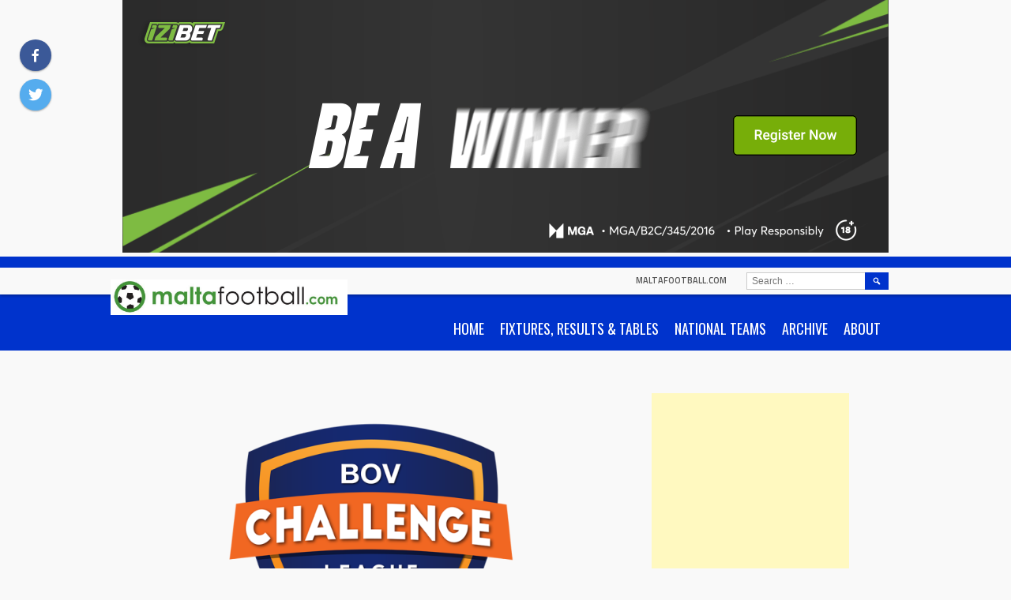

--- FILE ---
content_type: text/html; charset=UTF-8
request_url: https://www.maltafootball.com/2020/11/23/bov-challenge-league-mqabba-return-to-winning-ways/
body_size: 24210
content:
<!DOCTYPE html>
<html dir="ltr" lang="en-GB" prefix="og: https://ogp.me/ns#">
<head>
<meta charset="UTF-8">
<meta name="viewport" content="width=device-width, initial-scale=1">
<link rel="profile" href="http://gmpg.org/xfn/11">
<link rel="pingback" href="https://www.maltafootball.com/xmlrpc.php">
<title>BOV Challenge League: Mqabba return to winning ways - maltafootball.com</title>

		<!-- All in One SEO 4.9.3 - aioseo.com -->
	<meta name="description" content="A goal by substitute Gianfranco Micallef thirteen minutes from time enabled Mqabba to return to winning ways as they defeated St. George&#039;s 1-0 in a match from the BOV Challenge League at the Centenary Stadium on Monday. A win which puts Mqabba in tenth place. St. George&#039;s, on the other hand, remain anchored at the" />
	<meta name="robots" content="max-image-preview:large" />
	<meta name="author" content="Antoine Busuttil"/>
	<link rel="canonical" href="https://www.maltafootball.com/2020/11/23/bov-challenge-league-mqabba-return-to-winning-ways/" />
	<meta name="generator" content="All in One SEO (AIOSEO) 4.9.3" />
		<meta property="og:locale" content="en_GB" />
		<meta property="og:site_name" content="maltafootball.com -" />
		<meta property="og:type" content="article" />
		<meta property="og:title" content="BOV Challenge League: Mqabba return to winning ways - maltafootball.com" />
		<meta property="og:description" content="A goal by substitute Gianfranco Micallef thirteen minutes from time enabled Mqabba to return to winning ways as they defeated St. George&#039;s 1-0 in a match from the BOV Challenge League at the Centenary Stadium on Monday. A win which puts Mqabba in tenth place. St. George&#039;s, on the other hand, remain anchored at the" />
		<meta property="og:url" content="https://www.maltafootball.com/2020/11/23/bov-challenge-league-mqabba-return-to-winning-ways/" />
		<meta property="og:image" content="https://www.maltafootball.com/wp-content/uploads/2020/09/BOV-Challenge-League-2020-21-logo.png" />
		<meta property="og:image:secure_url" content="https://www.maltafootball.com/wp-content/uploads/2020/09/BOV-Challenge-League-2020-21-logo.png" />
		<meta property="og:image:width" content="1200" />
		<meta property="og:image:height" content="800" />
		<meta property="article:published_time" content="2020-11-23T18:02:53+00:00" />
		<meta property="article:modified_time" content="2020-11-23T22:09:23+00:00" />
		<meta property="article:publisher" content="https://www.facebook.com/maltafootballdotcom" />
		<meta name="twitter:card" content="summary_large_image" />
		<meta name="twitter:site" content="@maltafootball" />
		<meta name="twitter:title" content="BOV Challenge League: Mqabba return to winning ways - maltafootball.com" />
		<meta name="twitter:description" content="A goal by substitute Gianfranco Micallef thirteen minutes from time enabled Mqabba to return to winning ways as they defeated St. George&#039;s 1-0 in a match from the BOV Challenge League at the Centenary Stadium on Monday. A win which puts Mqabba in tenth place. St. George&#039;s, on the other hand, remain anchored at the" />
		<meta name="twitter:creator" content="@maltafootball" />
		<meta name="twitter:image" content="https://www.maltafootball.com/wp-content/uploads/2020/09/BOV-Challenge-League-2020-21-logo.png" />
		<script data-jetpack-boost="ignore" type="application/ld+json" class="aioseo-schema">
			{"@context":"https:\/\/schema.org","@graph":[{"@type":"BlogPosting","@id":"https:\/\/www.maltafootball.com\/2020\/11\/23\/bov-challenge-league-mqabba-return-to-winning-ways\/#blogposting","name":"BOV Challenge League: Mqabba return to winning ways - maltafootball.com","headline":"BOV Challenge League: Mqabba return to winning ways","author":{"@id":"##author"},"publisher":{"@id":"https:\/\/www.maltafootball.com\/#organization"},"image":{"@type":"ImageObject","url":"https:\/\/i0.wp.com\/www.maltafootball.com\/wp-content\/uploads\/2020\/09\/BOV-Challenge-League-2020-21-logo.png?fit=1200%2C800&ssl=1","width":1200,"height":800},"datePublished":"2020-11-23T19:02:53+01:00","dateModified":"2020-11-23T23:09:23+01:00","inLanguage":"en-GB","mainEntityOfPage":{"@id":"https:\/\/www.maltafootball.com\/2020\/11\/23\/bov-challenge-league-mqabba-return-to-winning-ways\/#webpage"},"isPartOf":{"@id":"https:\/\/www.maltafootball.com\/2020\/11\/23\/bov-challenge-league-mqabba-return-to-winning-ways\/#webpage"},"articleSection":"Challenge League"},{"@type":"BreadcrumbList","@id":"https:\/\/www.maltafootball.com\/2020\/11\/23\/bov-challenge-league-mqabba-return-to-winning-ways\/#breadcrumblist","itemListElement":[{"@type":"ListItem","@id":"https:\/\/www.maltafootball.com#listItem","position":1,"name":"Home","item":"https:\/\/www.maltafootball.com","nextItem":{"@type":"ListItem","@id":"https:\/\/www.maltafootball.com\/category\/challenge-league\/#listItem","name":"Challenge League"}},{"@type":"ListItem","@id":"https:\/\/www.maltafootball.com\/category\/challenge-league\/#listItem","position":2,"name":"Challenge League","item":"https:\/\/www.maltafootball.com\/category\/challenge-league\/","nextItem":{"@type":"ListItem","@id":"https:\/\/www.maltafootball.com\/2020\/11\/23\/bov-challenge-league-mqabba-return-to-winning-ways\/#listItem","name":"BOV Challenge League: Mqabba return to winning ways"},"previousItem":{"@type":"ListItem","@id":"https:\/\/www.maltafootball.com#listItem","name":"Home"}},{"@type":"ListItem","@id":"https:\/\/www.maltafootball.com\/2020\/11\/23\/bov-challenge-league-mqabba-return-to-winning-ways\/#listItem","position":3,"name":"BOV Challenge League: Mqabba return to winning ways","previousItem":{"@type":"ListItem","@id":"https:\/\/www.maltafootball.com\/category\/challenge-league\/#listItem","name":"Challenge League"}}]},{"@type":"Organization","@id":"https:\/\/www.maltafootball.com\/#organization","name":"maltafootball.com","url":"https:\/\/www.maltafootball.com\/","telephone":"+35699862168","logo":{"@type":"ImageObject","url":"https:\/\/i0.wp.com\/www.maltafootball.com\/wp-content\/uploads\/2023\/04\/mf-logo-ball.png?fit=273%2C273&ssl=1","@id":"https:\/\/www.maltafootball.com\/2020\/11\/23\/bov-challenge-league-mqabba-return-to-winning-ways\/#organizationLogo","width":273,"height":273},"image":{"@id":"https:\/\/www.maltafootball.com\/2020\/11\/23\/bov-challenge-league-mqabba-return-to-winning-ways\/#organizationLogo"},"sameAs":["https:\/\/www.facebook.com\/maltafootballdotcom","https:\/\/twitter.com\/maltafootball"]},{"@type":"Person","@id":"##author","url":"#","name":"Antoine Busuttil","image":{"@type":"ImageObject","@id":"https:\/\/www.maltafootball.com\/2020\/11\/23\/bov-challenge-league-mqabba-return-to-winning-ways\/#authorImage","url":"https:\/\/secure.gravatar.com\/avatar\/9027ca6d82d321321af3093ab726f37071718e63bf48193d5c2a377c84ad8f0b?s=96&d=blank&r=g","width":96,"height":96,"caption":"Antoine Busuttil"}},{"@type":"WebPage","@id":"https:\/\/www.maltafootball.com\/2020\/11\/23\/bov-challenge-league-mqabba-return-to-winning-ways\/#webpage","url":"https:\/\/www.maltafootball.com\/2020\/11\/23\/bov-challenge-league-mqabba-return-to-winning-ways\/","name":"BOV Challenge League: Mqabba return to winning ways - maltafootball.com","description":"A goal by substitute Gianfranco Micallef thirteen minutes from time enabled Mqabba to return to winning ways as they defeated St. George's 1-0 in a match from the BOV Challenge League at the Centenary Stadium on Monday. A win which puts Mqabba in tenth place. St. George's, on the other hand, remain anchored at the","inLanguage":"en-GB","isPartOf":{"@id":"https:\/\/www.maltafootball.com\/#website"},"breadcrumb":{"@id":"https:\/\/www.maltafootball.com\/2020\/11\/23\/bov-challenge-league-mqabba-return-to-winning-ways\/#breadcrumblist"},"author":{"@id":"##author"},"creator":{"@id":"##author"},"image":{"@type":"ImageObject","url":"https:\/\/i0.wp.com\/www.maltafootball.com\/wp-content\/uploads\/2020\/09\/BOV-Challenge-League-2020-21-logo.png?fit=1200%2C800&ssl=1","@id":"https:\/\/www.maltafootball.com\/2020\/11\/23\/bov-challenge-league-mqabba-return-to-winning-ways\/#mainImage","width":1200,"height":800},"primaryImageOfPage":{"@id":"https:\/\/www.maltafootball.com\/2020\/11\/23\/bov-challenge-league-mqabba-return-to-winning-ways\/#mainImage"},"datePublished":"2020-11-23T19:02:53+01:00","dateModified":"2020-11-23T23:09:23+01:00"},{"@type":"WebSite","@id":"https:\/\/www.maltafootball.com\/#website","url":"https:\/\/www.maltafootball.com\/","name":"maltafootball.com","inLanguage":"en-GB","publisher":{"@id":"https:\/\/www.maltafootball.com\/#organization"}}]}
		</script>
		<!-- All in One SEO -->

<link rel='dns-prefetch' href='//www.maltafootball.com' />
<link rel='dns-prefetch' href='//secure.gravatar.com' />
<link rel='dns-prefetch' href='//stats.wp.com' />
<link rel='dns-prefetch' href='//fonts.googleapis.com' />
<link rel='dns-prefetch' href='//v0.wordpress.com' />
<link rel='dns-prefetch' href='//jetpack.wordpress.com' />
<link rel='dns-prefetch' href='//s0.wp.com' />
<link rel='dns-prefetch' href='//public-api.wordpress.com' />
<link rel='dns-prefetch' href='//0.gravatar.com' />
<link rel='dns-prefetch' href='//1.gravatar.com' />
<link rel='dns-prefetch' href='//2.gravatar.com' />
<link rel='preconnect' href='//i0.wp.com' />
<link rel='preconnect' href='//c0.wp.com' />
<link rel="alternate" type="application/rss+xml" title="maltafootball.com &raquo; Feed" href="https://www.maltafootball.com/feed/" />
<link rel="alternate" type="application/rss+xml" title="maltafootball.com &raquo; Comments Feed" href="https://www.maltafootball.com/comments/feed/" />
<link rel="alternate" title="oEmbed (JSON)" type="application/json+oembed" href="https://www.maltafootball.com/wp-json/oembed/1.0/embed?url=https%3A%2F%2Fwww.maltafootball.com%2F2020%2F11%2F23%2Fbov-challenge-league-mqabba-return-to-winning-ways%2F" />
<link rel="alternate" title="oEmbed (XML)" type="text/xml+oembed" href="https://www.maltafootball.com/wp-json/oembed/1.0/embed?url=https%3A%2F%2Fwww.maltafootball.com%2F2020%2F11%2F23%2Fbov-challenge-league-mqabba-return-to-winning-ways%2F&#038;format=xml" />
<link rel='stylesheet' id='all-css-5a62e9c606455f60b853f643121db62d' href='https://www.maltafootball.com/wp-content/boost-cache/static/8112d8f472.min.css' type='text/css' media='all' />
<style id='wp-img-auto-sizes-contain-inline-css'>
img:is([sizes=auto i],[sizes^="auto," i]){contain-intrinsic-size:3000px 1500px}
/*# sourceURL=wp-img-auto-sizes-contain-inline-css */
</style>
<style id='wp-emoji-styles-inline-css'>

	img.wp-smiley, img.emoji {
		display: inline !important;
		border: none !important;
		box-shadow: none !important;
		height: 1em !important;
		width: 1em !important;
		margin: 0 0.07em !important;
		vertical-align: -0.1em !important;
		background: none !important;
		padding: 0 !important;
	}
/*# sourceURL=wp-emoji-styles-inline-css */
</style>
<style id='wp-block-library-inline-css'>
:root{--wp-block-synced-color:#7a00df;--wp-block-synced-color--rgb:122,0,223;--wp-bound-block-color:var(--wp-block-synced-color);--wp-editor-canvas-background:#ddd;--wp-admin-theme-color:#007cba;--wp-admin-theme-color--rgb:0,124,186;--wp-admin-theme-color-darker-10:#006ba1;--wp-admin-theme-color-darker-10--rgb:0,107,160.5;--wp-admin-theme-color-darker-20:#005a87;--wp-admin-theme-color-darker-20--rgb:0,90,135;--wp-admin-border-width-focus:2px}@media (min-resolution:192dpi){:root{--wp-admin-border-width-focus:1.5px}}.wp-element-button{cursor:pointer}:root .has-very-light-gray-background-color{background-color:#eee}:root .has-very-dark-gray-background-color{background-color:#313131}:root .has-very-light-gray-color{color:#eee}:root .has-very-dark-gray-color{color:#313131}:root .has-vivid-green-cyan-to-vivid-cyan-blue-gradient-background{background:linear-gradient(135deg,#00d084,#0693e3)}:root .has-purple-crush-gradient-background{background:linear-gradient(135deg,#34e2e4,#4721fb 50%,#ab1dfe)}:root .has-hazy-dawn-gradient-background{background:linear-gradient(135deg,#faaca8,#dad0ec)}:root .has-subdued-olive-gradient-background{background:linear-gradient(135deg,#fafae1,#67a671)}:root .has-atomic-cream-gradient-background{background:linear-gradient(135deg,#fdd79a,#004a59)}:root .has-nightshade-gradient-background{background:linear-gradient(135deg,#330968,#31cdcf)}:root .has-midnight-gradient-background{background:linear-gradient(135deg,#020381,#2874fc)}:root{--wp--preset--font-size--normal:16px;--wp--preset--font-size--huge:42px}.has-regular-font-size{font-size:1em}.has-larger-font-size{font-size:2.625em}.has-normal-font-size{font-size:var(--wp--preset--font-size--normal)}.has-huge-font-size{font-size:var(--wp--preset--font-size--huge)}.has-text-align-center{text-align:center}.has-text-align-left{text-align:left}.has-text-align-right{text-align:right}.has-fit-text{white-space:nowrap!important}#end-resizable-editor-section{display:none}.aligncenter{clear:both}.items-justified-left{justify-content:flex-start}.items-justified-center{justify-content:center}.items-justified-right{justify-content:flex-end}.items-justified-space-between{justify-content:space-between}.screen-reader-text{border:0;clip-path:inset(50%);height:1px;margin:-1px;overflow:hidden;padding:0;position:absolute;width:1px;word-wrap:normal!important}.screen-reader-text:focus{background-color:#ddd;clip-path:none;color:#444;display:block;font-size:1em;height:auto;left:5px;line-height:normal;padding:15px 23px 14px;text-decoration:none;top:5px;width:auto;z-index:100000}html :where(.has-border-color){border-style:solid}html :where([style*=border-top-color]){border-top-style:solid}html :where([style*=border-right-color]){border-right-style:solid}html :where([style*=border-bottom-color]){border-bottom-style:solid}html :where([style*=border-left-color]){border-left-style:solid}html :where([style*=border-width]){border-style:solid}html :where([style*=border-top-width]){border-top-style:solid}html :where([style*=border-right-width]){border-right-style:solid}html :where([style*=border-bottom-width]){border-bottom-style:solid}html :where([style*=border-left-width]){border-left-style:solid}html :where(img[class*=wp-image-]){height:auto;max-width:100%}:where(figure){margin:0 0 1em}html :where(.is-position-sticky){--wp-admin--admin-bar--position-offset:var(--wp-admin--admin-bar--height,0px)}@media screen and (max-width:600px){html :where(.is-position-sticky){--wp-admin--admin-bar--position-offset:0px}}

/*# sourceURL=wp-block-library-inline-css */
</style><style id='wp-block-image-inline-css'>
.wp-block-image>a,.wp-block-image>figure>a{display:inline-block}.wp-block-image img{box-sizing:border-box;height:auto;max-width:100%;vertical-align:bottom}@media not (prefers-reduced-motion){.wp-block-image img.hide{visibility:hidden}.wp-block-image img.show{animation:show-content-image .4s}}.wp-block-image[style*=border-radius] img,.wp-block-image[style*=border-radius]>a{border-radius:inherit}.wp-block-image.has-custom-border img{box-sizing:border-box}.wp-block-image.aligncenter{text-align:center}.wp-block-image.alignfull>a,.wp-block-image.alignwide>a{width:100%}.wp-block-image.alignfull img,.wp-block-image.alignwide img{height:auto;width:100%}.wp-block-image .aligncenter,.wp-block-image .alignleft,.wp-block-image .alignright,.wp-block-image.aligncenter,.wp-block-image.alignleft,.wp-block-image.alignright{display:table}.wp-block-image .aligncenter>figcaption,.wp-block-image .alignleft>figcaption,.wp-block-image .alignright>figcaption,.wp-block-image.aligncenter>figcaption,.wp-block-image.alignleft>figcaption,.wp-block-image.alignright>figcaption{caption-side:bottom;display:table-caption}.wp-block-image .alignleft{float:left;margin:.5em 1em .5em 0}.wp-block-image .alignright{float:right;margin:.5em 0 .5em 1em}.wp-block-image .aligncenter{margin-left:auto;margin-right:auto}.wp-block-image :where(figcaption){margin-bottom:1em;margin-top:.5em}.wp-block-image.is-style-circle-mask img{border-radius:9999px}@supports ((-webkit-mask-image:none) or (mask-image:none)) or (-webkit-mask-image:none){.wp-block-image.is-style-circle-mask img{border-radius:0;-webkit-mask-image:url('data:image/svg+xml;utf8,<svg viewBox="0 0 100 100" xmlns="http://www.w3.org/2000/svg"><circle cx="50" cy="50" r="50"/></svg>');mask-image:url('data:image/svg+xml;utf8,<svg viewBox="0 0 100 100" xmlns="http://www.w3.org/2000/svg"><circle cx="50" cy="50" r="50"/></svg>');mask-mode:alpha;-webkit-mask-position:center;mask-position:center;-webkit-mask-repeat:no-repeat;mask-repeat:no-repeat;-webkit-mask-size:contain;mask-size:contain}}:root :where(.wp-block-image.is-style-rounded img,.wp-block-image .is-style-rounded img){border-radius:9999px}.wp-block-image figure{margin:0}.wp-lightbox-container{display:flex;flex-direction:column;position:relative}.wp-lightbox-container img{cursor:zoom-in}.wp-lightbox-container img:hover+button{opacity:1}.wp-lightbox-container button{align-items:center;backdrop-filter:blur(16px) saturate(180%);background-color:#5a5a5a40;border:none;border-radius:4px;cursor:zoom-in;display:flex;height:20px;justify-content:center;opacity:0;padding:0;position:absolute;right:16px;text-align:center;top:16px;width:20px;z-index:100}@media not (prefers-reduced-motion){.wp-lightbox-container button{transition:opacity .2s ease}}.wp-lightbox-container button:focus-visible{outline:3px auto #5a5a5a40;outline:3px auto -webkit-focus-ring-color;outline-offset:3px}.wp-lightbox-container button:hover{cursor:pointer;opacity:1}.wp-lightbox-container button:focus{opacity:1}.wp-lightbox-container button:focus,.wp-lightbox-container button:hover,.wp-lightbox-container button:not(:hover):not(:active):not(.has-background){background-color:#5a5a5a40;border:none}.wp-lightbox-overlay{box-sizing:border-box;cursor:zoom-out;height:100vh;left:0;overflow:hidden;position:fixed;top:0;visibility:hidden;width:100%;z-index:100000}.wp-lightbox-overlay .close-button{align-items:center;cursor:pointer;display:flex;justify-content:center;min-height:40px;min-width:40px;padding:0;position:absolute;right:calc(env(safe-area-inset-right) + 16px);top:calc(env(safe-area-inset-top) + 16px);z-index:5000000}.wp-lightbox-overlay .close-button:focus,.wp-lightbox-overlay .close-button:hover,.wp-lightbox-overlay .close-button:not(:hover):not(:active):not(.has-background){background:none;border:none}.wp-lightbox-overlay .lightbox-image-container{height:var(--wp--lightbox-container-height);left:50%;overflow:hidden;position:absolute;top:50%;transform:translate(-50%,-50%);transform-origin:top left;width:var(--wp--lightbox-container-width);z-index:9999999999}.wp-lightbox-overlay .wp-block-image{align-items:center;box-sizing:border-box;display:flex;height:100%;justify-content:center;margin:0;position:relative;transform-origin:0 0;width:100%;z-index:3000000}.wp-lightbox-overlay .wp-block-image img{height:var(--wp--lightbox-image-height);min-height:var(--wp--lightbox-image-height);min-width:var(--wp--lightbox-image-width);width:var(--wp--lightbox-image-width)}.wp-lightbox-overlay .wp-block-image figcaption{display:none}.wp-lightbox-overlay button{background:none;border:none}.wp-lightbox-overlay .scrim{background-color:#fff;height:100%;opacity:.9;position:absolute;width:100%;z-index:2000000}.wp-lightbox-overlay.active{visibility:visible}@media not (prefers-reduced-motion){.wp-lightbox-overlay.active{animation:turn-on-visibility .25s both}.wp-lightbox-overlay.active img{animation:turn-on-visibility .35s both}.wp-lightbox-overlay.show-closing-animation:not(.active){animation:turn-off-visibility .35s both}.wp-lightbox-overlay.show-closing-animation:not(.active) img{animation:turn-off-visibility .25s both}.wp-lightbox-overlay.zoom.active{animation:none;opacity:1;visibility:visible}.wp-lightbox-overlay.zoom.active .lightbox-image-container{animation:lightbox-zoom-in .4s}.wp-lightbox-overlay.zoom.active .lightbox-image-container img{animation:none}.wp-lightbox-overlay.zoom.active .scrim{animation:turn-on-visibility .4s forwards}.wp-lightbox-overlay.zoom.show-closing-animation:not(.active){animation:none}.wp-lightbox-overlay.zoom.show-closing-animation:not(.active) .lightbox-image-container{animation:lightbox-zoom-out .4s}.wp-lightbox-overlay.zoom.show-closing-animation:not(.active) .lightbox-image-container img{animation:none}.wp-lightbox-overlay.zoom.show-closing-animation:not(.active) .scrim{animation:turn-off-visibility .4s forwards}}@keyframes show-content-image{0%{visibility:hidden}99%{visibility:hidden}to{visibility:visible}}@keyframes turn-on-visibility{0%{opacity:0}to{opacity:1}}@keyframes turn-off-visibility{0%{opacity:1;visibility:visible}99%{opacity:0;visibility:visible}to{opacity:0;visibility:hidden}}@keyframes lightbox-zoom-in{0%{transform:translate(calc((-100vw + var(--wp--lightbox-scrollbar-width))/2 + var(--wp--lightbox-initial-left-position)),calc(-50vh + var(--wp--lightbox-initial-top-position))) scale(var(--wp--lightbox-scale))}to{transform:translate(-50%,-50%) scale(1)}}@keyframes lightbox-zoom-out{0%{transform:translate(-50%,-50%) scale(1);visibility:visible}99%{visibility:visible}to{transform:translate(calc((-100vw + var(--wp--lightbox-scrollbar-width))/2 + var(--wp--lightbox-initial-left-position)),calc(-50vh + var(--wp--lightbox-initial-top-position))) scale(var(--wp--lightbox-scale));visibility:hidden}}
/*# sourceURL=https://www.maltafootball.com/wp-includes/blocks/image/style.min.css */
</style>
<style id='wp-block-latest-posts-inline-css'>
.wp-block-latest-posts{box-sizing:border-box}.wp-block-latest-posts.alignleft{margin-right:2em}.wp-block-latest-posts.alignright{margin-left:2em}.wp-block-latest-posts.wp-block-latest-posts__list{list-style:none}.wp-block-latest-posts.wp-block-latest-posts__list li{clear:both;overflow-wrap:break-word}.wp-block-latest-posts.is-grid{display:flex;flex-wrap:wrap}.wp-block-latest-posts.is-grid li{margin:0 1.25em 1.25em 0;width:100%}@media (min-width:600px){.wp-block-latest-posts.columns-2 li{width:calc(50% - .625em)}.wp-block-latest-posts.columns-2 li:nth-child(2n){margin-right:0}.wp-block-latest-posts.columns-3 li{width:calc(33.33333% - .83333em)}.wp-block-latest-posts.columns-3 li:nth-child(3n){margin-right:0}.wp-block-latest-posts.columns-4 li{width:calc(25% - .9375em)}.wp-block-latest-posts.columns-4 li:nth-child(4n){margin-right:0}.wp-block-latest-posts.columns-5 li{width:calc(20% - 1em)}.wp-block-latest-posts.columns-5 li:nth-child(5n){margin-right:0}.wp-block-latest-posts.columns-6 li{width:calc(16.66667% - 1.04167em)}.wp-block-latest-posts.columns-6 li:nth-child(6n){margin-right:0}}:root :where(.wp-block-latest-posts.is-grid){padding:0}:root :where(.wp-block-latest-posts.wp-block-latest-posts__list){padding-left:0}.wp-block-latest-posts__post-author,.wp-block-latest-posts__post-date{display:block;font-size:.8125em}.wp-block-latest-posts__post-excerpt,.wp-block-latest-posts__post-full-content{margin-bottom:1em;margin-top:.5em}.wp-block-latest-posts__featured-image a{display:inline-block}.wp-block-latest-posts__featured-image img{height:auto;max-width:100%;width:auto}.wp-block-latest-posts__featured-image.alignleft{float:left;margin-right:1em}.wp-block-latest-posts__featured-image.alignright{float:right;margin-left:1em}.wp-block-latest-posts__featured-image.aligncenter{margin-bottom:1em;text-align:center}
/*# sourceURL=https://www.maltafootball.com/wp-includes/blocks/latest-posts/style.min.css */
</style>
<style id='wp-block-columns-inline-css'>
.wp-block-columns{box-sizing:border-box;display:flex;flex-wrap:wrap!important}@media (min-width:782px){.wp-block-columns{flex-wrap:nowrap!important}}.wp-block-columns{align-items:normal!important}.wp-block-columns.are-vertically-aligned-top{align-items:flex-start}.wp-block-columns.are-vertically-aligned-center{align-items:center}.wp-block-columns.are-vertically-aligned-bottom{align-items:flex-end}@media (max-width:781px){.wp-block-columns:not(.is-not-stacked-on-mobile)>.wp-block-column{flex-basis:100%!important}}@media (min-width:782px){.wp-block-columns:not(.is-not-stacked-on-mobile)>.wp-block-column{flex-basis:0;flex-grow:1}.wp-block-columns:not(.is-not-stacked-on-mobile)>.wp-block-column[style*=flex-basis]{flex-grow:0}}.wp-block-columns.is-not-stacked-on-mobile{flex-wrap:nowrap!important}.wp-block-columns.is-not-stacked-on-mobile>.wp-block-column{flex-basis:0;flex-grow:1}.wp-block-columns.is-not-stacked-on-mobile>.wp-block-column[style*=flex-basis]{flex-grow:0}:where(.wp-block-columns){margin-bottom:1.75em}:where(.wp-block-columns.has-background){padding:1.25em 2.375em}.wp-block-column{flex-grow:1;min-width:0;overflow-wrap:break-word;word-break:break-word}.wp-block-column.is-vertically-aligned-top{align-self:flex-start}.wp-block-column.is-vertically-aligned-center{align-self:center}.wp-block-column.is-vertically-aligned-bottom{align-self:flex-end}.wp-block-column.is-vertically-aligned-stretch{align-self:stretch}.wp-block-column.is-vertically-aligned-bottom,.wp-block-column.is-vertically-aligned-center,.wp-block-column.is-vertically-aligned-top{width:100%}
/*# sourceURL=https://www.maltafootball.com/wp-includes/blocks/columns/style.min.css */
</style>
<style id='wp-block-paragraph-inline-css'>
.is-small-text{font-size:.875em}.is-regular-text{font-size:1em}.is-large-text{font-size:2.25em}.is-larger-text{font-size:3em}.has-drop-cap:not(:focus):first-letter{float:left;font-size:8.4em;font-style:normal;font-weight:100;line-height:.68;margin:.05em .1em 0 0;text-transform:uppercase}body.rtl .has-drop-cap:not(:focus):first-letter{float:none;margin-left:.1em}p.has-drop-cap.has-background{overflow:hidden}:root :where(p.has-background){padding:1.25em 2.375em}:where(p.has-text-color:not(.has-link-color)) a{color:inherit}p.has-text-align-left[style*="writing-mode:vertical-lr"],p.has-text-align-right[style*="writing-mode:vertical-rl"]{rotate:180deg}
/*# sourceURL=https://www.maltafootball.com/wp-includes/blocks/paragraph/style.min.css */
</style>
<style id='global-styles-inline-css'>
:root{--wp--preset--aspect-ratio--square: 1;--wp--preset--aspect-ratio--4-3: 4/3;--wp--preset--aspect-ratio--3-4: 3/4;--wp--preset--aspect-ratio--3-2: 3/2;--wp--preset--aspect-ratio--2-3: 2/3;--wp--preset--aspect-ratio--16-9: 16/9;--wp--preset--aspect-ratio--9-16: 9/16;--wp--preset--color--black: #000000;--wp--preset--color--cyan-bluish-gray: #abb8c3;--wp--preset--color--white: #ffffff;--wp--preset--color--pale-pink: #f78da7;--wp--preset--color--vivid-red: #cf2e2e;--wp--preset--color--luminous-vivid-orange: #ff6900;--wp--preset--color--luminous-vivid-amber: #fcb900;--wp--preset--color--light-green-cyan: #7bdcb5;--wp--preset--color--vivid-green-cyan: #00d084;--wp--preset--color--pale-cyan-blue: #8ed1fc;--wp--preset--color--vivid-cyan-blue: #0693e3;--wp--preset--color--vivid-purple: #9b51e0;--wp--preset--gradient--vivid-cyan-blue-to-vivid-purple: linear-gradient(135deg,rgb(6,147,227) 0%,rgb(155,81,224) 100%);--wp--preset--gradient--light-green-cyan-to-vivid-green-cyan: linear-gradient(135deg,rgb(122,220,180) 0%,rgb(0,208,130) 100%);--wp--preset--gradient--luminous-vivid-amber-to-luminous-vivid-orange: linear-gradient(135deg,rgb(252,185,0) 0%,rgb(255,105,0) 100%);--wp--preset--gradient--luminous-vivid-orange-to-vivid-red: linear-gradient(135deg,rgb(255,105,0) 0%,rgb(207,46,46) 100%);--wp--preset--gradient--very-light-gray-to-cyan-bluish-gray: linear-gradient(135deg,rgb(238,238,238) 0%,rgb(169,184,195) 100%);--wp--preset--gradient--cool-to-warm-spectrum: linear-gradient(135deg,rgb(74,234,220) 0%,rgb(151,120,209) 20%,rgb(207,42,186) 40%,rgb(238,44,130) 60%,rgb(251,105,98) 80%,rgb(254,248,76) 100%);--wp--preset--gradient--blush-light-purple: linear-gradient(135deg,rgb(255,206,236) 0%,rgb(152,150,240) 100%);--wp--preset--gradient--blush-bordeaux: linear-gradient(135deg,rgb(254,205,165) 0%,rgb(254,45,45) 50%,rgb(107,0,62) 100%);--wp--preset--gradient--luminous-dusk: linear-gradient(135deg,rgb(255,203,112) 0%,rgb(199,81,192) 50%,rgb(65,88,208) 100%);--wp--preset--gradient--pale-ocean: linear-gradient(135deg,rgb(255,245,203) 0%,rgb(182,227,212) 50%,rgb(51,167,181) 100%);--wp--preset--gradient--electric-grass: linear-gradient(135deg,rgb(202,248,128) 0%,rgb(113,206,126) 100%);--wp--preset--gradient--midnight: linear-gradient(135deg,rgb(2,3,129) 0%,rgb(40,116,252) 100%);--wp--preset--font-size--small: 13px;--wp--preset--font-size--medium: 20px;--wp--preset--font-size--large: 36px;--wp--preset--font-size--x-large: 42px;--wp--preset--spacing--20: 0.44rem;--wp--preset--spacing--30: 0.67rem;--wp--preset--spacing--40: 1rem;--wp--preset--spacing--50: 1.5rem;--wp--preset--spacing--60: 2.25rem;--wp--preset--spacing--70: 3.38rem;--wp--preset--spacing--80: 5.06rem;--wp--preset--shadow--natural: 6px 6px 9px rgba(0, 0, 0, 0.2);--wp--preset--shadow--deep: 12px 12px 50px rgba(0, 0, 0, 0.4);--wp--preset--shadow--sharp: 6px 6px 0px rgba(0, 0, 0, 0.2);--wp--preset--shadow--outlined: 6px 6px 0px -3px rgb(255, 255, 255), 6px 6px rgb(0, 0, 0);--wp--preset--shadow--crisp: 6px 6px 0px rgb(0, 0, 0);}:where(.is-layout-flex){gap: 0.5em;}:where(.is-layout-grid){gap: 0.5em;}body .is-layout-flex{display: flex;}.is-layout-flex{flex-wrap: wrap;align-items: center;}.is-layout-flex > :is(*, div){margin: 0;}body .is-layout-grid{display: grid;}.is-layout-grid > :is(*, div){margin: 0;}:where(.wp-block-columns.is-layout-flex){gap: 2em;}:where(.wp-block-columns.is-layout-grid){gap: 2em;}:where(.wp-block-post-template.is-layout-flex){gap: 1.25em;}:where(.wp-block-post-template.is-layout-grid){gap: 1.25em;}.has-black-color{color: var(--wp--preset--color--black) !important;}.has-cyan-bluish-gray-color{color: var(--wp--preset--color--cyan-bluish-gray) !important;}.has-white-color{color: var(--wp--preset--color--white) !important;}.has-pale-pink-color{color: var(--wp--preset--color--pale-pink) !important;}.has-vivid-red-color{color: var(--wp--preset--color--vivid-red) !important;}.has-luminous-vivid-orange-color{color: var(--wp--preset--color--luminous-vivid-orange) !important;}.has-luminous-vivid-amber-color{color: var(--wp--preset--color--luminous-vivid-amber) !important;}.has-light-green-cyan-color{color: var(--wp--preset--color--light-green-cyan) !important;}.has-vivid-green-cyan-color{color: var(--wp--preset--color--vivid-green-cyan) !important;}.has-pale-cyan-blue-color{color: var(--wp--preset--color--pale-cyan-blue) !important;}.has-vivid-cyan-blue-color{color: var(--wp--preset--color--vivid-cyan-blue) !important;}.has-vivid-purple-color{color: var(--wp--preset--color--vivid-purple) !important;}.has-black-background-color{background-color: var(--wp--preset--color--black) !important;}.has-cyan-bluish-gray-background-color{background-color: var(--wp--preset--color--cyan-bluish-gray) !important;}.has-white-background-color{background-color: var(--wp--preset--color--white) !important;}.has-pale-pink-background-color{background-color: var(--wp--preset--color--pale-pink) !important;}.has-vivid-red-background-color{background-color: var(--wp--preset--color--vivid-red) !important;}.has-luminous-vivid-orange-background-color{background-color: var(--wp--preset--color--luminous-vivid-orange) !important;}.has-luminous-vivid-amber-background-color{background-color: var(--wp--preset--color--luminous-vivid-amber) !important;}.has-light-green-cyan-background-color{background-color: var(--wp--preset--color--light-green-cyan) !important;}.has-vivid-green-cyan-background-color{background-color: var(--wp--preset--color--vivid-green-cyan) !important;}.has-pale-cyan-blue-background-color{background-color: var(--wp--preset--color--pale-cyan-blue) !important;}.has-vivid-cyan-blue-background-color{background-color: var(--wp--preset--color--vivid-cyan-blue) !important;}.has-vivid-purple-background-color{background-color: var(--wp--preset--color--vivid-purple) !important;}.has-black-border-color{border-color: var(--wp--preset--color--black) !important;}.has-cyan-bluish-gray-border-color{border-color: var(--wp--preset--color--cyan-bluish-gray) !important;}.has-white-border-color{border-color: var(--wp--preset--color--white) !important;}.has-pale-pink-border-color{border-color: var(--wp--preset--color--pale-pink) !important;}.has-vivid-red-border-color{border-color: var(--wp--preset--color--vivid-red) !important;}.has-luminous-vivid-orange-border-color{border-color: var(--wp--preset--color--luminous-vivid-orange) !important;}.has-luminous-vivid-amber-border-color{border-color: var(--wp--preset--color--luminous-vivid-amber) !important;}.has-light-green-cyan-border-color{border-color: var(--wp--preset--color--light-green-cyan) !important;}.has-vivid-green-cyan-border-color{border-color: var(--wp--preset--color--vivid-green-cyan) !important;}.has-pale-cyan-blue-border-color{border-color: var(--wp--preset--color--pale-cyan-blue) !important;}.has-vivid-cyan-blue-border-color{border-color: var(--wp--preset--color--vivid-cyan-blue) !important;}.has-vivid-purple-border-color{border-color: var(--wp--preset--color--vivid-purple) !important;}.has-vivid-cyan-blue-to-vivid-purple-gradient-background{background: var(--wp--preset--gradient--vivid-cyan-blue-to-vivid-purple) !important;}.has-light-green-cyan-to-vivid-green-cyan-gradient-background{background: var(--wp--preset--gradient--light-green-cyan-to-vivid-green-cyan) !important;}.has-luminous-vivid-amber-to-luminous-vivid-orange-gradient-background{background: var(--wp--preset--gradient--luminous-vivid-amber-to-luminous-vivid-orange) !important;}.has-luminous-vivid-orange-to-vivid-red-gradient-background{background: var(--wp--preset--gradient--luminous-vivid-orange-to-vivid-red) !important;}.has-very-light-gray-to-cyan-bluish-gray-gradient-background{background: var(--wp--preset--gradient--very-light-gray-to-cyan-bluish-gray) !important;}.has-cool-to-warm-spectrum-gradient-background{background: var(--wp--preset--gradient--cool-to-warm-spectrum) !important;}.has-blush-light-purple-gradient-background{background: var(--wp--preset--gradient--blush-light-purple) !important;}.has-blush-bordeaux-gradient-background{background: var(--wp--preset--gradient--blush-bordeaux) !important;}.has-luminous-dusk-gradient-background{background: var(--wp--preset--gradient--luminous-dusk) !important;}.has-pale-ocean-gradient-background{background: var(--wp--preset--gradient--pale-ocean) !important;}.has-electric-grass-gradient-background{background: var(--wp--preset--gradient--electric-grass) !important;}.has-midnight-gradient-background{background: var(--wp--preset--gradient--midnight) !important;}.has-small-font-size{font-size: var(--wp--preset--font-size--small) !important;}.has-medium-font-size{font-size: var(--wp--preset--font-size--medium) !important;}.has-large-font-size{font-size: var(--wp--preset--font-size--large) !important;}.has-x-large-font-size{font-size: var(--wp--preset--font-size--x-large) !important;}
:where(.wp-block-columns.is-layout-flex){gap: 2em;}:where(.wp-block-columns.is-layout-grid){gap: 2em;}
/*# sourceURL=global-styles-inline-css */
</style>
<style id='core-block-supports-inline-css'>
.wp-container-core-columns-is-layout-9d6595d7{flex-wrap:nowrap;}
/*# sourceURL=core-block-supports-inline-css */
</style>

<style id='classic-theme-styles-inline-css'>
/*! This file is auto-generated */
.wp-block-button__link{color:#fff;background-color:#32373c;border-radius:9999px;box-shadow:none;text-decoration:none;padding:calc(.667em + 2px) calc(1.333em + 2px);font-size:1.125em}.wp-block-file__button{background:#32373c;color:#fff;text-decoration:none}
/*# sourceURL=/wp-includes/css/classic-themes.min.css */
</style>
<link rel='stylesheet' id='dashicons-css' href='https://www.maltafootball.com/wp-includes/css/dashicons.min.css?ver=6.9' media='all' />
<link rel='stylesheet' id='sportspress-general-css' href='//www.maltafootball.com/wp-content/plugins/sportspress/assets/css/sportspress.css?ver=2.7.26' media='all' />
<link rel='stylesheet' id='sportspress-icons-css' href='//www.maltafootball.com/wp-content/plugins/sportspress/assets/css/icons.css?ver=2.7.26' media='all' />
<link crossorigin="anonymous" rel='stylesheet' id='rookie-oswald-css' href='//fonts.googleapis.com/css?family=Oswald%3A400%2C700&#038;subset=latin-ext&#038;ver=6.9' media='all' />
<style id='jetpack_facebook_likebox-inline-css'>
.widget_facebook_likebox {
	overflow: hidden;
}

/*# sourceURL=https://www.maltafootball.com/wp-content/plugins/jetpack/modules/widgets/facebook-likebox/style.css */
</style>
<link crossorigin="anonymous" rel='stylesheet' id='marquee-titillium-web-css' href='//fonts.googleapis.com/css?family=Titillium+Web%3A300%2C600&#038;ver=6.9' media='all' />
<style type="text/css"></style>		<style type="text/css"> /* Marquee Custom Layout */
		@media screen and (min-width: 1025px) {
			.site-branding, .site-content, .site-footer .footer-area, .site-info {
				width: 1000px; }
			.main-navigation {
				width: 970px; }
		}
		</style>
				<style type="text/css"> /* Frontend CSS */
		blockquote:before,
		q:before {
			color: #0033cc; }
		button,
		input[type="button"],
		input[type="reset"],
		input[type="submit"],
		.site-header,
		.widget_calendar caption,
		.sp-table-caption,
		.sp-template-countdown,
		.sp-scoreboard-wrapper,
		.sp-statistic-bar-fill,
		.nav-links a {
			background-color: #0033cc; }
		button:hover,
		input[type="button"]:hover,
		input[type="reset"]:hover,
		input[type="submit"]:hover,
		.nav-links a:hover {
			background-color: #0f42db; }
		.main-navigation .current-menu-item:after,
		.main-navigation .current-menu-parent:after,
		.main-navigation .current-menu-ancestor:after,
		.main-navigation .current_page_item:after,
		.main-navigation .current_page_parent:after,
		.main-navigation .current_page_ancestor:after {
			background-color: #3265fe; }
		.header-area,
		.sp-event-blocks .sp-event-results a:hover .sp-result,
		.sp-event-blocks .alternate .sp-event-results .sp-result,
		.mega-slider__row {
			background-color: #f9f9f9; }
		table,
		.sp-event-logos .sp-team-logo .sp-team-result,
		.sp-template-countdown h5,
		.sp-player-details,
		.sp-staff-details,
		.sp-scoreboard .sp-highlight,
		.mega-slider__row:hover {
			background-color: #f4f4f4; }
		table tbody tr:nth-child(2n+1),
		.sp-data-table tbody tr.odd,
		.site-footer,
		.sp-event-blocks .sp-event-results .sp-result,
		.sp-event-blocks .alternate .sp-event-results a:hover .sp-result,
		.sp-template-countdown .event-venue,
		.mega-slider__row:nth-child(2n+1) {
			background-color: #e8e8e8; }
		table,
		td,
		.site-footer,
		.sp-event-blocks .sp-event-results .sp-result,
		.mega-slider__sidebar {
			border-color: #b5b5b5; }
		.widget_calendar tbody .pad,
		.sp-template-event-calendar tbody .pad {
			background-color: #d5d5d5; }
		td,
		blockquote,
		q,
		.widget,
		.site-info,
		.sp-template-event-blocks .sp-event-date a,
		.news-widget__post__date,
		.news-widget__post__date a,
		.entry-meta a,
		.posted-on a {
			color: #222222; }
		body,
		table tfoot tr td,
		.widget-title,
		.widget_news_widget,
		.entry-header,
		.sp-highlight,
		.sp-template-event-blocks .sp-event-title a,
		.sp-template-event-blocks .sp-event-results a,
		.sp-event-blocks .sp-event-results .sp-result,
		.sp-template-countdown h5 {
			color: #000000; }
		a,
		.mega-slider__row__link {
			color: #0033cc; }
		.widget_calendar #today,
		.sp-template-event-calendar #today,
		.gallery dd strong,
		.single-sp_player .entry-header .entry-title strong,
		.single-sp_staff .entry-header .entry-title strong {
			background-color: #0033cc; }
		.widget_calendar #today,
		.sp-template-event-calendar #today {
			border-color: #0033cc; }
		.sp-tab-menu-item-active a {
			border-bottom-color: #0033cc; }
		a:hover,
		.mega-slider__row__link:hover {
			color: #0010a9; }
		th,
		table thead,
		button,
		input[type="button"],
		input[type="reset"],
		input[type="submit"],
		.main-navigation,
		.main-navigation a,
		.widget_calendar caption,
		.sp-table-caption,
		.widget_calendar #prev a:before,
		.sp-template-event-calendar #prev a:before,
		.widget_calendar #next a:before,
		.sp-template-event-calendar #next a:before,
		.widget_calendar #today,
		.sp-template-event-calendar #today,
		.widget_calendar #today a,
		.sp-template-event-calendar #today a,
		.gallery dd,
		.gallery dd strong,
		.sp-template-countdown,
		.single-sp_player .entry-header .entry-title strong,
		.single-sp_staff .entry-header .entry-title strong,
		.sp-scoreboard-nav,
		.mega-slider__row--active,
		.mega-slider__row--active:nth-child(2n+1),
		.mega-slider__row--active:hover,
		.mega-slider__row--active .mega-slider__row__date,
		.mega-slider__row--active .mega-slider__row__link,
		.nav-links a {
			color: #ffffff; }
		th,
		table thead,
		.main-navigation,
		.gallery dd,
		.sp-template-countdown .event-name,
		.site-widgets .sp-scoreboard-wrapper,
		.sp-statistic-bar {
			background-color: #000000; }
		th,
		table thead {
			border-color: #000000; }
		.mega-slider__row--active,
		.mega-slider__row--active:nth-child(2n+1),
		.mega-slider__row--active:hover {
			background-color: #0033cc; }
			
		@media screen and (min-width: 601px) {
			.main-navigation,
			.main-navigation ul ul,
			.main-navigation li:hover {
				background-color: #000000; }
		}

		
		</style>
		



<link rel="https://api.w.org/" href="https://www.maltafootball.com/wp-json/" /><link rel="alternate" title="JSON" type="application/json" href="https://www.maltafootball.com/wp-json/wp/v2/posts/100457" /><link rel="EditURI" type="application/rsd+xml" title="RSD" href="https://www.maltafootball.com/xmlrpc.php?rsd" />
<meta name="generator" content="WordPress 6.9" />
<meta name="generator" content="SportsPress 2.7.26" />
<link rel='shortlink' href='https://wp.me/p7KfAi-q8h' />
	<style>img#wpstats{display:none}</style>
		<link rel="amphtml" href="https://www.maltafootball.com/2020/11/23/bov-challenge-league-mqabba-return-to-winning-ways/amp/"><link rel="icon" href="https://i0.wp.com/www.maltafootball.com/wp-content/uploads/2016/07/cropped-new_icon-1.jpg?fit=32%2C32&#038;ssl=1" sizes="32x32" />
<link rel="icon" href="https://i0.wp.com/www.maltafootball.com/wp-content/uploads/2016/07/cropped-new_icon-1.jpg?fit=192%2C192&#038;ssl=1" sizes="192x192" />
<link rel="apple-touch-icon" href="https://i0.wp.com/www.maltafootball.com/wp-content/uploads/2016/07/cropped-new_icon-1.jpg?fit=180%2C180&#038;ssl=1" />
<meta name="msapplication-TileImage" content="https://i0.wp.com/www.maltafootball.com/wp-content/uploads/2016/07/cropped-new_icon-1.jpg?fit=270%2C270&#038;ssl=1" />
<link rel='stylesheet' id='all-css-ab2edf5ed5270cc3798a88c75f3dee84' href='https://www.maltafootball.com/wp-content/boost-cache/static/463c88daa9.min.css' type='text/css' media='all' />
</head>

<body class="wp-singular post-template-default single single-post postid-100457 single-format-standard wp-theme-marquee">
<div class="sp-header"></div>
<div id="page" class="hfeed site">
  <a class="skip-link screen-reader-text" href="#content">Skip to content</a>
<div align=center><a href=https:///offers.izibet.com/open-account/sports/?utm_source=browser&utm_medium=aff&utm_campaign=open-account-offer-sports-970x320-id01-131125-maltafootball><img src=https://www.maltafootball.com/wp-content/uploads/2025/11/IZIBET-banner-970x320-1.gif></a></div>
  <header id="masthead" class="site-header" role="banner">
    <div class="header-wrapper">
      		<div class="header-area header-area-has-logo header-area-has-search">
			<div class="header-inner">
																																												<div class="site-branding">
						<div class="site-identity">
														<a class="site-logo" href="https://www.maltafootball.com/" rel="home"><img src="https://www.maltafootball.com/wp-content/uploads/2021/01/cropped-maltafootball-logo-2021.jpg" alt="maltafootball.com"></a>
																					<hgroup style="color: #555555">
								<h1 class="site-title"><a href="https://www.maltafootball.com/" rel="home">maltafootball.com</a></h1>
								<h2 class="site-description"></h2>
							</hgroup>
													</div>
					</div><!-- .site-branding -->
																<div class="site-menu">
						<nav id="site-navigation" class="main-navigation" role="navigation">
							<button class="menu-toggle" aria-controls="menu" aria-expanded="false"><span class="dashicons dashicons-menu"></span></button>
							<div class="menu-maltafootball-com-container"><ul id="menu-maltafootball-com" class="menu"><li id="menu-item-9" class="menu-item menu-item-type-custom menu-item-object-custom menu-item-home menu-item-9"><a href="http://www.maltafootball.com/">Home</a></li>
<li id="menu-item-100009" class="menu-item menu-item-type-custom menu-item-object-custom menu-item-100009"><a href="https://stats.maltafootball.info/">Fixtures, Results &#038; Tables</a></li>
<li id="menu-item-63380" class="menu-item menu-item-type-post_type menu-item-object-page menu-item-has-children menu-item-63380"><a href="https://www.maltafootball.com/national-teams/">National Teams</a>
<ul class="sub-menu">
	<li id="menu-item-63426" class="menu-item menu-item-type-post_type menu-item-object-page menu-item-63426"><a href="https://www.maltafootball.com/national-teams/malta-a/">Malta A</a></li>
	<li id="menu-item-63420" class="menu-item menu-item-type-post_type menu-item-object-page menu-item-63420"><a href="https://www.maltafootball.com/national-teams/under-21/">Under-21</a></li>
	<li id="menu-item-63421" class="menu-item menu-item-type-post_type menu-item-object-page menu-item-63421"><a href="https://www.maltafootball.com/national-teams/under-19/">Under-19</a></li>
	<li id="menu-item-63422" class="menu-item menu-item-type-post_type menu-item-object-page menu-item-63422"><a href="https://www.maltafootball.com/national-teams/under-17/">Under-17</a></li>
	<li id="menu-item-63424" class="menu-item menu-item-type-post_type menu-item-object-page menu-item-63424"><a href="https://www.maltafootball.com/national-teams/women/">Women</a></li>
	<li id="menu-item-65112" class="menu-item menu-item-type-post_type menu-item-object-page menu-item-65112"><a href="https://www.maltafootball.com/national-teams/women-under-19/">Women Under-19</a></li>
	<li id="menu-item-65111" class="menu-item menu-item-type-post_type menu-item-object-page menu-item-65111"><a href="https://www.maltafootball.com/national-teams/women-under-17/">Women Under-17</a></li>
	<li id="menu-item-63423" class="menu-item menu-item-type-post_type menu-item-object-page menu-item-63423"><a href="https://www.maltafootball.com/national-teams/futsal/">Futsal</a></li>
</ul>
</li>
<li id="menu-item-63381" class="menu-item menu-item-type-post_type menu-item-object-page menu-item-has-children menu-item-63381"><a href="https://www.maltafootball.com/archive/">Archive</a>
<ul class="sub-menu">
	<li id="menu-item-63429" class="menu-item menu-item-type-post_type menu-item-object-page menu-item-63429"><a href="https://www.maltafootball.com/archive/league-champions/">League Champions</a></li>
	<li id="menu-item-63460" class="menu-item menu-item-type-post_type menu-item-object-page menu-item-63460"><a href="https://www.maltafootball.com/archive/fa-trophy/">FA Trophy</a></li>
	<li id="menu-item-63461" class="menu-item menu-item-type-post_type menu-item-object-page menu-item-63461"><a href="https://www.maltafootball.com/archive/super-cup/">Super Cup</a></li>
	<li id="menu-item-63447" class="menu-item menu-item-type-post_type menu-item-object-page menu-item-63447"><a href="https://www.maltafootball.com/archive/discontinued-competitions/">Discontinued comps.</a></li>
	<li id="menu-item-63448" class="menu-item menu-item-type-post_type menu-item-object-page menu-item-has-children menu-item-63448"><a href="https://www.maltafootball.com/archive/individual-honours/">Individual Honours</a>
	<ul class="sub-menu">
		<li id="menu-item-63458" class="menu-item menu-item-type-post_type menu-item-object-page menu-item-63458"><a href="https://www.maltafootball.com/archive/individual-honours/footballer-of-the-year/">Footballer of the Year</a></li>
		<li id="menu-item-63459" class="menu-item menu-item-type-post_type menu-item-object-page menu-item-63459"><a href="https://www.maltafootball.com/archive/individual-honours/player-of-the-month/">Player of the Month</a></li>
		<li id="menu-item-109279" class="menu-item menu-item-type-post_type menu-item-object-page menu-item-109279"><a href="https://www.maltafootball.com/archive/individual-honours/coach-of-the-month/">Coach of the Month</a></li>
		<li id="menu-item-63432" class="menu-item menu-item-type-post_type menu-item-object-page menu-item-63432"><a href="https://www.maltafootball.com/archive/individual-honours/top-scorers/">Top Scorers</a></li>
	</ul>
</li>
	<li id="menu-item-63446" class="menu-item menu-item-type-post_type menu-item-object-page menu-item-63446"><a href="https://www.maltafootball.com/archive/womens-football/">Women’s Football</a></li>
	<li id="menu-item-63449" class="menu-item menu-item-type-post_type menu-item-object-page menu-item-has-children menu-item-63449"><a href="https://www.maltafootball.com/archive/national-team/">National Team</a>
	<ul class="sub-menu">
		<li id="menu-item-63452" class="menu-item menu-item-type-post_type menu-item-object-page menu-item-63452"><a href="https://www.maltafootball.com/archive/national-team/malta-a/">Malta A</a></li>
		<li id="menu-item-63431" class="menu-item menu-item-type-post_type menu-item-object-page menu-item-63431"><a href="https://www.maltafootball.com/archive/national-team/under-21/">Under-21</a></li>
		<li id="menu-item-63442" class="menu-item menu-item-type-post_type menu-item-object-page menu-item-63442"><a href="https://www.maltafootball.com/archive/national-team/under-19/">Under-19</a></li>
		<li id="menu-item-63443" class="menu-item menu-item-type-post_type menu-item-object-page menu-item-63443"><a href="https://www.maltafootball.com/archive/national-team/under-17/">Under-17</a></li>
		<li id="menu-item-63445" class="menu-item menu-item-type-post_type menu-item-object-page menu-item-63445"><a href="https://www.maltafootball.com/archive/national-team/women/">Women</a></li>
		<li id="menu-item-78220" class="menu-item menu-item-type-post_type menu-item-object-page menu-item-78220"><a href="https://www.maltafootball.com/archive/national-team/women-under-19/">Women Under-19</a></li>
		<li id="menu-item-78219" class="menu-item menu-item-type-post_type menu-item-object-page menu-item-78219"><a href="https://www.maltafootball.com/archive/national-team/women-under-17/">Women Under-17</a></li>
		<li id="menu-item-63444" class="menu-item menu-item-type-post_type menu-item-object-page menu-item-63444"><a href="https://www.maltafootball.com/archive/national-team/futsal/">Futsal</a></li>
	</ul>
</li>
	<li id="menu-item-63450" class="menu-item menu-item-type-post_type menu-item-object-page menu-item-has-children menu-item-63450"><a href="https://www.maltafootball.com/archive/uefa-club-competitions/">UEFA club competitions</a>
	<ul class="sub-menu">
		<li id="menu-item-63438" class="menu-item menu-item-type-post_type menu-item-object-page menu-item-63438"><a href="https://www.maltafootball.com/archive/uefa-club-competitions/uefa-champions-league/">Champions League</a></li>
		<li id="menu-item-63439" class="menu-item menu-item-type-post_type menu-item-object-page menu-item-63439"><a href="https://www.maltafootball.com/archive/uefa-club-competitions/uefa-europa-league/">Europa League</a></li>
		<li id="menu-item-103034" class="menu-item menu-item-type-post_type menu-item-object-page menu-item-103034"><a href="https://www.maltafootball.com/archive/uefa-club-competitions/uefa-europa-conference-league/">Conference League</a></li>
		<li id="menu-item-63463" class="menu-item menu-item-type-post_type menu-item-object-page menu-item-63463"><a href="https://www.maltafootball.com/archive/uefa-club-competitions/cup-winners-cup/">Cup Winners Cup</a></li>
		<li id="menu-item-63462" class="menu-item menu-item-type-post_type menu-item-object-page menu-item-63462"><a href="https://www.maltafootball.com/archive/uefa-club-competitions/uefa-intertoto-cup/">Intertoto Cup</a></li>
		<li id="menu-item-63441" class="menu-item menu-item-type-post_type menu-item-object-page menu-item-63441"><a href="https://www.maltafootball.com/archive/uefa-club-competitions/womens-champions-league/">Women&#8217;s Champions Lge</a></li>
		<li id="menu-item-78187" class="menu-item menu-item-type-post_type menu-item-object-page menu-item-78187"><a href="https://www.maltafootball.com/archive/uefa-club-competitions/uefa-futsal-cup/">Futsal Champions Lge</a></li>
	</ul>
</li>
	<li id="menu-item-63451" class="menu-item menu-item-type-post_type menu-item-object-page menu-item-63451"><a href="https://www.maltafootball.com/archive/news-archive-96-09/">News Archive ’96-’09</a></li>
	<li id="menu-item-63453" class="menu-item menu-item-type-post_type menu-item-object-page menu-item-63453"><a href="https://www.maltafootball.com/archive/past-seasons/">Recent years</a></li>
</ul>
</li>
<li id="menu-item-107099" class="menu-item menu-item-type-post_type menu-item-object-page menu-item-has-children menu-item-107099"><a href="https://www.maltafootball.com/about/">About</a>
<ul class="sub-menu">
	<li id="menu-item-107101" class="menu-item menu-item-type-post_type menu-item-object-page menu-item-107101"><a href="https://www.maltafootball.com/contact/">Contact</a></li>
	<li id="menu-item-107102" class="menu-item menu-item-type-post_type menu-item-object-page menu-item-privacy-policy menu-item-107102"><a rel="privacy-policy" href="https://www.maltafootball.com/privacy-policy/">Privacy Policy</a></li>
</ul>
</li>
</ul></div>							<form role="search" method="get" class="search-form" action="https://www.maltafootball.com/">
				<label>
					<span class="screen-reader-text">Search for:</span>
					<input type="search" class="search-field" placeholder="Search &hellip;" value="" name="s" />
				</label>
				<input type="submit" class="search-submit" value="&#61817;" title="Search" />
			</form>						</nav><!-- #site-navigation -->
					</div>
									</div><!-- .header-inner -->
	</div><!-- .header-area -->
	    </div><!-- .header-wrapper -->
  </header><!-- #masthead -->

  <div id="content" class="site-content">
    <div class="content-wrapper">
      
	<div id="primary" class="content-area content-area-right-sidebar">
		<main id="main" class="site-main" role="main">

		
			
<article id="post-100457" class="post-100457 post type-post status-publish format-standard has-post-thumbnail hentry category-challenge-league">
	
			<div class="entry-thumbnail">
			<img width="630" height="420" src="https://i0.wp.com/www.maltafootball.com/wp-content/uploads/2020/09/BOV-Challenge-League-2020-21-logo.png?fit=630%2C420&amp;ssl=1" class="attachment-large size-large wp-post-image" alt="" decoding="async" fetchpriority="high" srcset="https://i0.wp.com/www.maltafootball.com/wp-content/uploads/2020/09/BOV-Challenge-League-2020-21-logo.png?w=1200&amp;ssl=1 1200w, https://i0.wp.com/www.maltafootball.com/wp-content/uploads/2020/09/BOV-Challenge-League-2020-21-logo.png?resize=300%2C200&amp;ssl=1 300w, https://i0.wp.com/www.maltafootball.com/wp-content/uploads/2020/09/BOV-Challenge-League-2020-21-logo.png?resize=1024%2C683&amp;ssl=1 1024w, https://i0.wp.com/www.maltafootball.com/wp-content/uploads/2020/09/BOV-Challenge-League-2020-21-logo.png?resize=768%2C512&amp;ssl=1 768w" sizes="(max-width: 630px) 100vw, 630px" data-attachment-id="99505" data-permalink="https://www.maltafootball.com/bov-challenge-league-2020-21-logo/" data-orig-file="https://i0.wp.com/www.maltafootball.com/wp-content/uploads/2020/09/BOV-Challenge-League-2020-21-logo.png?fit=1200%2C800&amp;ssl=1" data-orig-size="1200,800" data-comments-opened="1" data-image-meta="{&quot;aperture&quot;:&quot;0&quot;,&quot;credit&quot;:&quot;&quot;,&quot;camera&quot;:&quot;&quot;,&quot;caption&quot;:&quot;&quot;,&quot;created_timestamp&quot;:&quot;0&quot;,&quot;copyright&quot;:&quot;&quot;,&quot;focal_length&quot;:&quot;0&quot;,&quot;iso&quot;:&quot;0&quot;,&quot;shutter_speed&quot;:&quot;0&quot;,&quot;title&quot;:&quot;&quot;,&quot;orientation&quot;:&quot;0&quot;}" data-image-title="BOV-Challenge League 2020-21 logo" data-image-description="" data-image-caption="" data-medium-file="https://i0.wp.com/www.maltafootball.com/wp-content/uploads/2020/09/BOV-Challenge-League-2020-21-logo.png?fit=300%2C200&amp;ssl=1" data-large-file="https://i0.wp.com/www.maltafootball.com/wp-content/uploads/2020/09/BOV-Challenge-League-2020-21-logo.png?fit=630%2C420&amp;ssl=1" />		</div>
	
	<div class="single-entry">
		<header class="entry-header">
			<h1 class="entry-title single-entry-title">BOV Challenge League: Mqabba return to winning ways</h1>
			<div class="entry-details">
											<div class="entry-meta">
				<div class="entry-category-links">
					<a href="https://www.maltafootball.com/category/challenge-league/" rel="category tag">Challenge League</a>				</div><!-- .entry-category-links -->
			</div><!-- .entry-meta -->
							<span class="posted-on"><a href="https://www.maltafootball.com/2020/11/23/bov-challenge-league-mqabba-return-to-winning-ways/" rel="bookmark"><time class="entry-date published" datetime="2020-11-23T19:02:53+01:00">23 November 2020</time><time class="updated" datetime="2020-11-23T23:09:23+01:00">23 November 2020</time></a> <span class="byline">by <span class="author vcard"><a class="url fn n" href="#">Antoine Busuttil</a></span></span></span>							</div>
		</header><!-- .entry-header -->

		
		<div class="entry-content">
			
<figure class="wp-block-image size-large"><img data-recalc-dims="1" decoding="async" width="630" height="161" data-attachment-id="99504" data-permalink="https://www.maltafootball.com/bov-challenge-league-2020-21-landscape/" data-orig-file="https://i0.wp.com/www.maltafootball.com/wp-content/uploads/2020/09/BOV-Challenge-League-2020-21-landscape.png?fit=1200%2C307&amp;ssl=1" data-orig-size="1200,307" data-comments-opened="1" data-image-meta="{&quot;aperture&quot;:&quot;0&quot;,&quot;credit&quot;:&quot;&quot;,&quot;camera&quot;:&quot;&quot;,&quot;caption&quot;:&quot;&quot;,&quot;created_timestamp&quot;:&quot;0&quot;,&quot;copyright&quot;:&quot;&quot;,&quot;focal_length&quot;:&quot;0&quot;,&quot;iso&quot;:&quot;0&quot;,&quot;shutter_speed&quot;:&quot;0&quot;,&quot;title&quot;:&quot;&quot;,&quot;orientation&quot;:&quot;0&quot;}" data-image-title="BOV-Challenge League 2020-21 landscape" data-image-description="" data-image-caption="" data-medium-file="https://i0.wp.com/www.maltafootball.com/wp-content/uploads/2020/09/BOV-Challenge-League-2020-21-landscape.png?fit=300%2C77&amp;ssl=1" data-large-file="https://i0.wp.com/www.maltafootball.com/wp-content/uploads/2020/09/BOV-Challenge-League-2020-21-landscape.png?fit=630%2C161&amp;ssl=1" src="https://i0.wp.com/www.maltafootball.com/wp-content/uploads/2020/09/BOV-Challenge-League-2020-21-landscape.png?resize=630%2C161&#038;ssl=1" alt="" class="wp-image-99504" srcset="https://i0.wp.com/www.maltafootball.com/wp-content/uploads/2020/09/BOV-Challenge-League-2020-21-landscape.png?resize=1024%2C262&amp;ssl=1 1024w, https://i0.wp.com/www.maltafootball.com/wp-content/uploads/2020/09/BOV-Challenge-League-2020-21-landscape.png?resize=300%2C77&amp;ssl=1 300w, https://i0.wp.com/www.maltafootball.com/wp-content/uploads/2020/09/BOV-Challenge-League-2020-21-landscape.png?resize=768%2C196&amp;ssl=1 768w, https://i0.wp.com/www.maltafootball.com/wp-content/uploads/2020/09/BOV-Challenge-League-2020-21-landscape.png?w=1200&amp;ssl=1 1200w" sizes="(max-width: 630px) 100vw, 630px" /></figure>



<p>A goal by substitute Gianfranco Micallef thirteen minutes from time enabled Mqabba to return to winning ways as they defeated St. George&#8217;s 1-0 in a match from the BOV Challenge League at the Centenary Stadium on Monday.</p>



<p>A win which puts Mqabba in tenth place. St. George&#8217;s, on the other hand, remain anchored at the bottom of the table with one point from seven matches.</p>



<p><a rel="noreferrer noopener" href="https://stats.maltafootball.info/bov-national-league/bov-challenge-league" target="_blank">BOV Challenge League Fixtures, Results &amp; Tables</a></p>
<div class="sharedaddy sd-sharing-enabled"><div class="robots-nocontent sd-block sd-social sd-social-icon-text sd-sharing"><h3 class="sd-title">Share this:</h3><div class="sd-content"><ul><li class="share-email"><a rel="nofollow noopener noreferrer"
				data-shared="sharing-email-100457"
				class="share-email sd-button share-icon"
				href="mailto:?subject=%5BShared%20Post%5D%20BOV%20Challenge%20League%3A%20Mqabba%20return%20to%20winning%20ways&#038;body=https%3A%2F%2Fwww.maltafootball.com%2F2020%2F11%2F23%2Fbov-challenge-league-mqabba-return-to-winning-ways%2F&#038;share=email"
				target="_blank"
				aria-labelledby="sharing-email-100457"
				data-email-share-error-title="Do you have email set up?" data-email-share-error-text="If you&#039;re having problems sharing via email, you might not have email set up for your browser. You may need to create a new email yourself." data-email-share-nonce="84de4fc440" data-email-share-track-url="https://www.maltafootball.com/2020/11/23/bov-challenge-league-mqabba-return-to-winning-ways/?share=email">
				<span id="sharing-email-100457" hidden>Click to email a link to a friend (Opens in new window)</span>
				<span>Email</span>
			</a></li><li class="share-print"><a rel="nofollow noopener noreferrer"
				data-shared="sharing-print-100457"
				class="share-print sd-button share-icon"
				href="https://www.maltafootball.com/2020/11/23/bov-challenge-league-mqabba-return-to-winning-ways/#print?share=print"
				target="_blank"
				aria-labelledby="sharing-print-100457"
				>
				<span id="sharing-print-100457" hidden>Click to print (Opens in new window)</span>
				<span>Print</span>
			</a></li><li class="share-facebook"><a rel="nofollow noopener noreferrer"
				data-shared="sharing-facebook-100457"
				class="share-facebook sd-button share-icon"
				href="https://www.maltafootball.com/2020/11/23/bov-challenge-league-mqabba-return-to-winning-ways/?share=facebook"
				target="_blank"
				aria-labelledby="sharing-facebook-100457"
				>
				<span id="sharing-facebook-100457" hidden>Click to share on Facebook (Opens in new window)</span>
				<span>Facebook</span>
			</a></li><li class="share-twitter"><a rel="nofollow noopener noreferrer"
				data-shared="sharing-twitter-100457"
				class="share-twitter sd-button share-icon"
				href="https://www.maltafootball.com/2020/11/23/bov-challenge-league-mqabba-return-to-winning-ways/?share=twitter"
				target="_blank"
				aria-labelledby="sharing-twitter-100457"
				>
				<span id="sharing-twitter-100457" hidden>Click to share on X (Opens in new window)</span>
				<span>X</span>
			</a></li><li><a href="#" class="sharing-anchor sd-button share-more"><span>More</span></a></li><li class="share-end"></li></ul><div class="sharing-hidden"><div class="inner" style="display: none;"><ul><li class="share-linkedin"><a rel="nofollow noopener noreferrer"
				data-shared="sharing-linkedin-100457"
				class="share-linkedin sd-button share-icon"
				href="https://www.maltafootball.com/2020/11/23/bov-challenge-league-mqabba-return-to-winning-ways/?share=linkedin"
				target="_blank"
				aria-labelledby="sharing-linkedin-100457"
				>
				<span id="sharing-linkedin-100457" hidden>Click to share on LinkedIn (Opens in new window)</span>
				<span>LinkedIn</span>
			</a></li><li class="share-reddit"><a rel="nofollow noopener noreferrer"
				data-shared="sharing-reddit-100457"
				class="share-reddit sd-button share-icon"
				href="https://www.maltafootball.com/2020/11/23/bov-challenge-league-mqabba-return-to-winning-ways/?share=reddit"
				target="_blank"
				aria-labelledby="sharing-reddit-100457"
				>
				<span id="sharing-reddit-100457" hidden>Click to share on Reddit (Opens in new window)</span>
				<span>Reddit</span>
			</a></li><li class="share-tumblr"><a rel="nofollow noopener noreferrer"
				data-shared="sharing-tumblr-100457"
				class="share-tumblr sd-button share-icon"
				href="https://www.maltafootball.com/2020/11/23/bov-challenge-league-mqabba-return-to-winning-ways/?share=tumblr"
				target="_blank"
				aria-labelledby="sharing-tumblr-100457"
				>
				<span id="sharing-tumblr-100457" hidden>Click to share on Tumblr (Opens in new window)</span>
				<span>Tumblr</span>
			</a></li><li class="share-jetpack-whatsapp"><a rel="nofollow noopener noreferrer"
				data-shared="sharing-whatsapp-100457"
				class="share-jetpack-whatsapp sd-button share-icon"
				href="https://www.maltafootball.com/2020/11/23/bov-challenge-league-mqabba-return-to-winning-ways/?share=jetpack-whatsapp"
				target="_blank"
				aria-labelledby="sharing-whatsapp-100457"
				>
				<span id="sharing-whatsapp-100457" hidden>Click to share on WhatsApp (Opens in new window)</span>
				<span>WhatsApp</span>
			</a></li><li class="share-end"></li></ul></div></div></div></div></div>
<div id='jp-relatedposts' class='jp-relatedposts' >
	
</div>					</div><!-- .entry-content -->

			</div>
</article><!-- #post-## -->

				<nav class="navigation post-navigation" role="navigation">
		<h1 class="screen-reader-text">Post navigation</h1>
		<div class="nav-links">
			<div class="nav-previous"><a href="https://www.maltafootball.com/2020/11/23/valletta-target-morale-boosting-win-against-sirens/" rel="prev"><span class="meta-nav">&larr;</span>&nbsp;Valletta target morale-boosting win against Sirens</a></div><div class="nav-next"><a href="https://www.maltafootball.com/2020/11/23/mark-gatt-names-womens-squad-for-georgia-israel-qualifiers/" rel="next">Mark Gatt names women&#8217;s squad for Georgia, Israel qualifiers&nbsp;<span class="meta-nav">&rarr;</span></a></div>		</div><!-- .nav-links -->
	</nav><!-- .navigation -->
	
			
		
		</main><!-- #main -->
	</div><!-- #primary -->

<div id="secondary" class="widget-area widget-area-right" role="complementary">
    <aside id="custom_html-2" class="widget_text widget widget_custom_html"><div class="textwidget custom-html-widget">
<!-- column -->
<ins class="adsbygoogle"
     style="display:inline-block;width:250px;height:250px;align:ce"
     data-ad-client="ca-pub-9436783355614495"
     data-ad-slot="7548384562"></ins>
</div></aside><aside id="block-23" class="widget widget_block"><a href=https://www.flashscore.com.au/ target="_new"><img src=https://www.maltafootball.com/wp-content/uploads/2025/03/flashscore-banner-small.png></a></aside><aside id="search-2" class="widget widget_search"><form role="search" method="get" class="search-form" action="https://www.maltafootball.com/">
				<label>
					<span class="screen-reader-text">Search for:</span>
					<input type="search" class="search-field" placeholder="Search &hellip;" value="" name="s" />
				</label>
				<input type="submit" class="search-submit" value="&#61817;" title="Search" />
			</form></aside></div><!-- #secondary -->
		<div class="social-sidebar">
			<a href="https://www.facebook.com/maltafootballdotcom" title="Facebook" target="_blank" rel="nofollow"><i class="social-sidebar-icon social-sidebar-icon-facebook"></i></a><a href="https://twitter.com/maltafootball" title="Twitter" target="_blank" rel="nofollow"><i class="social-sidebar-icon social-sidebar-icon-twitter"></i></a>		</div>
				
    </div><!-- .content-wrapper -->
  </div><!-- #content -->

  <footer id="colophon" class="site-footer" role="contentinfo">
    <div class="footer-wrapper">
      <div class="footer-area">
        <div class="footer-inner">
          <div id="quaternary" class="footer-widgets" role="complementary">
                          <div class="footer-widget-region"><aside id="block-7" class="widget widget_block">
<div class="wp-block-columns is-layout-flex wp-container-core-columns-is-layout-9d6595d7 wp-block-columns-is-layout-flex">
<div class="wp-block-column is-layout-flow wp-block-column-is-layout-flow" style="flex-basis:100%"><ul class="wp-block-latest-posts__list wp-block-latest-posts"><li><a class="wp-block-latest-posts__post-title" href="https://www.maltafootball.com/2026/01/21/bov-amateur-league-i-fixture-victoria-hotspurs-vs-zejtun-corinthians-postponed/">BOV Amateur League I fixture Victoria Hotspurs vs Zejtun Corinthians postponed</a></li>
<li><a class="wp-block-latest-posts__post-title" href="https://www.maltafootball.com/2026/01/21/futsal-first-win-for-parr-mela-rockets/">Futsal: First win for Parr Mela Rockets</a></li>
<li><a class="wp-block-latest-posts__post-title" href="https://www.maltafootball.com/2026/01/21/experience-maltese-football-from-your-sliema-residence-football-matches-and-ideal-properties/">Experience Maltese Football from Your Sliema Residence: Football Matches and Ideal Properties</a></li>
<li><a class="wp-block-latest-posts__post-title" href="https://www.maltafootball.com/2026/01/21/which-types-of-tournaments-at-olimp-give-players-with-small-deposits-a-better-chance-a-comparison-of-formats/">Which Types of Tournaments at Olimp Give Players with Small Deposits a Better Chance? A Comparison of Formats</a></li>
<li><a class="wp-block-latest-posts__post-title" href="https://www.maltafootball.com/2026/01/20/youth-league-fixtures-postponed/">Youth League fixtures postponed</a></li>
<li><a class="wp-block-latest-posts__post-title" href="https://www.maltafootball.com/2026/01/20/two-zabbar-st-patrick-players-suspended/">Two Żabbar St. Patrick players suspended</a></li>
<li><a class="wp-block-latest-posts__post-title" href="https://www.maltafootball.com/2026/01/20/youth-fa-support-for-prevent-crc-project/">Youth FA support for PREVENT-CRC Project</a></li>
<li><a class="wp-block-latest-posts__post-title" href="https://www.maltafootball.com/2026/01/20/best-bgaming-casinos-for-australian-players/">Best BGaming Casinos for Australian Players</a></li>
<li><a class="wp-block-latest-posts__post-title" href="https://www.maltafootball.com/2026/01/20/camel-live-your-ultimate-destination-for-watching-football-live-in-hd/">Camel Live—Your Ultimate Destination for Watching Football Live in HD</a></li>
<li><a class="wp-block-latest-posts__post-title" href="https://www.maltafootball.com/2026/01/19/bov-youth-league-a-fixtures-postponed/">BOV Youth League A fixtures postponed</a></li>
</ul></div>
</div>
</aside></div>
                          <div class="footer-widget-region"><aside id="categories-2" class="widget widget_categories"><h3 class="widget-title">Categories</h3><form action="https://www.maltafootball.com" method="get"><label class="screen-reader-text" for="cat">Categories</label><select  name='cat' id='cat' class='postform'>
	<option value='-1'>Select Category</option>
	<option class="level-0" value="4">Amateur League&nbsp;&nbsp;(1,416)</option>
	<option class="level-0" value="237">Beach Soccer&nbsp;&nbsp;(30)</option>
	<option class="level-0" value="3">Challenge League&nbsp;&nbsp;(1,110)</option>
	<option class="level-0" value="2">Cups &amp; Knock-Outs&nbsp;&nbsp;(801)</option>
	<option class="level-0" value="6">FIFA&nbsp;&nbsp;(420)</option>
	<option class="level-0" value="7">Futsal&nbsp;&nbsp;(609)</option>
	<option class="level-0" value="8">Gozo&nbsp;&nbsp;(397)</option>
	<option class="level-0" value="9">National Team&nbsp;&nbsp;(2,365)</option>
	<option class="level-0" value="10">News&nbsp;&nbsp;(3,579)</option>
	<option class="level-0" value="11">Other News&nbsp;&nbsp;(1,057)</option>
	<option class="level-0" value="12">Premier League&nbsp;&nbsp;(3,381)</option>
	<option class="level-1" value="13">&nbsp;&nbsp;&nbsp;Premier League Reports&nbsp;&nbsp;(2,395)</option>
	<option class="level-0" value="14">Tournaments&nbsp;&nbsp;(307)</option>
	<option class="level-0" value="15">Transfers&nbsp;&nbsp;(2,047)</option>
	<option class="level-0" value="16">UEFA&nbsp;&nbsp;(2,042)</option>
	<option class="level-0" value="1">Uncategorized&nbsp;&nbsp;(1)</option>
	<option class="level-0" value="17">Women&nbsp;&nbsp;(1,149)</option>
	<option class="level-0" value="18">Youth Football&nbsp;&nbsp;(1,522)</option>
</select>
</form>
</aside><aside id="archives-2" class="widget widget_archive"><h3 class="widget-title">Archives</h3>		<label class="screen-reader-text" for="archives-dropdown-2">Archives</label>
		<select id="archives-dropdown-2" name="archive-dropdown">
			
			<option value="">Select Month</option>
				<option value='https://www.maltafootball.com/2026/01/'> January 2026 </option>
	<option value='https://www.maltafootball.com/2025/12/'> December 2025 </option>
	<option value='https://www.maltafootball.com/2025/11/'> November 2025 </option>
	<option value='https://www.maltafootball.com/2025/10/'> October 2025 </option>
	<option value='https://www.maltafootball.com/2025/09/'> September 2025 </option>
	<option value='https://www.maltafootball.com/2025/08/'> August 2025 </option>
	<option value='https://www.maltafootball.com/2025/07/'> July 2025 </option>
	<option value='https://www.maltafootball.com/2025/06/'> June 2025 </option>
	<option value='https://www.maltafootball.com/2025/05/'> May 2025 </option>
	<option value='https://www.maltafootball.com/2025/04/'> April 2025 </option>
	<option value='https://www.maltafootball.com/2025/03/'> March 2025 </option>
	<option value='https://www.maltafootball.com/2025/02/'> February 2025 </option>
	<option value='https://www.maltafootball.com/2025/01/'> January 2025 </option>
	<option value='https://www.maltafootball.com/2024/12/'> December 2024 </option>
	<option value='https://www.maltafootball.com/2024/11/'> November 2024 </option>
	<option value='https://www.maltafootball.com/2024/10/'> October 2024 </option>
	<option value='https://www.maltafootball.com/2024/09/'> September 2024 </option>
	<option value='https://www.maltafootball.com/2024/08/'> August 2024 </option>
	<option value='https://www.maltafootball.com/2024/07/'> July 2024 </option>
	<option value='https://www.maltafootball.com/2024/06/'> June 2024 </option>
	<option value='https://www.maltafootball.com/2024/05/'> May 2024 </option>
	<option value='https://www.maltafootball.com/2024/04/'> April 2024 </option>
	<option value='https://www.maltafootball.com/2024/03/'> March 2024 </option>
	<option value='https://www.maltafootball.com/2024/02/'> February 2024 </option>
	<option value='https://www.maltafootball.com/2024/01/'> January 2024 </option>
	<option value='https://www.maltafootball.com/2023/12/'> December 2023 </option>
	<option value='https://www.maltafootball.com/2023/11/'> November 2023 </option>
	<option value='https://www.maltafootball.com/2023/10/'> October 2023 </option>
	<option value='https://www.maltafootball.com/2023/09/'> September 2023 </option>
	<option value='https://www.maltafootball.com/2023/08/'> August 2023 </option>
	<option value='https://www.maltafootball.com/2023/07/'> July 2023 </option>
	<option value='https://www.maltafootball.com/2023/06/'> June 2023 </option>
	<option value='https://www.maltafootball.com/2023/05/'> May 2023 </option>
	<option value='https://www.maltafootball.com/2023/04/'> April 2023 </option>
	<option value='https://www.maltafootball.com/2023/03/'> March 2023 </option>
	<option value='https://www.maltafootball.com/2023/02/'> February 2023 </option>
	<option value='https://www.maltafootball.com/2023/01/'> January 2023 </option>
	<option value='https://www.maltafootball.com/2022/12/'> December 2022 </option>
	<option value='https://www.maltafootball.com/2022/11/'> November 2022 </option>
	<option value='https://www.maltafootball.com/2022/10/'> October 2022 </option>
	<option value='https://www.maltafootball.com/2022/09/'> September 2022 </option>
	<option value='https://www.maltafootball.com/2022/08/'> August 2022 </option>
	<option value='https://www.maltafootball.com/2022/07/'> July 2022 </option>
	<option value='https://www.maltafootball.com/2022/06/'> June 2022 </option>
	<option value='https://www.maltafootball.com/2022/05/'> May 2022 </option>
	<option value='https://www.maltafootball.com/2022/04/'> April 2022 </option>
	<option value='https://www.maltafootball.com/2022/03/'> March 2022 </option>
	<option value='https://www.maltafootball.com/2022/02/'> February 2022 </option>
	<option value='https://www.maltafootball.com/2022/01/'> January 2022 </option>
	<option value='https://www.maltafootball.com/2021/12/'> December 2021 </option>
	<option value='https://www.maltafootball.com/2021/11/'> November 2021 </option>
	<option value='https://www.maltafootball.com/2021/10/'> October 2021 </option>
	<option value='https://www.maltafootball.com/2021/09/'> September 2021 </option>
	<option value='https://www.maltafootball.com/2021/08/'> August 2021 </option>
	<option value='https://www.maltafootball.com/2021/07/'> July 2021 </option>
	<option value='https://www.maltafootball.com/2021/06/'> June 2021 </option>
	<option value='https://www.maltafootball.com/2021/05/'> May 2021 </option>
	<option value='https://www.maltafootball.com/2021/04/'> April 2021 </option>
	<option value='https://www.maltafootball.com/2021/03/'> March 2021 </option>
	<option value='https://www.maltafootball.com/2021/02/'> February 2021 </option>
	<option value='https://www.maltafootball.com/2021/01/'> January 2021 </option>
	<option value='https://www.maltafootball.com/2020/12/'> December 2020 </option>
	<option value='https://www.maltafootball.com/2020/11/'> November 2020 </option>
	<option value='https://www.maltafootball.com/2020/10/'> October 2020 </option>
	<option value='https://www.maltafootball.com/2020/09/'> September 2020 </option>
	<option value='https://www.maltafootball.com/2020/08/'> August 2020 </option>
	<option value='https://www.maltafootball.com/2020/07/'> July 2020 </option>
	<option value='https://www.maltafootball.com/2020/06/'> June 2020 </option>
	<option value='https://www.maltafootball.com/2020/05/'> May 2020 </option>
	<option value='https://www.maltafootball.com/2020/04/'> April 2020 </option>
	<option value='https://www.maltafootball.com/2020/03/'> March 2020 </option>
	<option value='https://www.maltafootball.com/2020/02/'> February 2020 </option>
	<option value='https://www.maltafootball.com/2020/01/'> January 2020 </option>
	<option value='https://www.maltafootball.com/2019/12/'> December 2019 </option>
	<option value='https://www.maltafootball.com/2019/11/'> November 2019 </option>
	<option value='https://www.maltafootball.com/2019/10/'> October 2019 </option>
	<option value='https://www.maltafootball.com/2019/09/'> September 2019 </option>
	<option value='https://www.maltafootball.com/2019/08/'> August 2019 </option>
	<option value='https://www.maltafootball.com/2019/07/'> July 2019 </option>
	<option value='https://www.maltafootball.com/2019/06/'> June 2019 </option>
	<option value='https://www.maltafootball.com/2019/05/'> May 2019 </option>
	<option value='https://www.maltafootball.com/2019/04/'> April 2019 </option>
	<option value='https://www.maltafootball.com/2019/03/'> March 2019 </option>
	<option value='https://www.maltafootball.com/2019/02/'> February 2019 </option>
	<option value='https://www.maltafootball.com/2019/01/'> January 2019 </option>
	<option value='https://www.maltafootball.com/2018/12/'> December 2018 </option>
	<option value='https://www.maltafootball.com/2018/11/'> November 2018 </option>
	<option value='https://www.maltafootball.com/2018/10/'> October 2018 </option>
	<option value='https://www.maltafootball.com/2018/09/'> September 2018 </option>
	<option value='https://www.maltafootball.com/2018/08/'> August 2018 </option>
	<option value='https://www.maltafootball.com/2018/07/'> July 2018 </option>
	<option value='https://www.maltafootball.com/2018/06/'> June 2018 </option>
	<option value='https://www.maltafootball.com/2018/05/'> May 2018 </option>
	<option value='https://www.maltafootball.com/2018/04/'> April 2018 </option>
	<option value='https://www.maltafootball.com/2018/03/'> March 2018 </option>
	<option value='https://www.maltafootball.com/2018/02/'> February 2018 </option>
	<option value='https://www.maltafootball.com/2018/01/'> January 2018 </option>
	<option value='https://www.maltafootball.com/2017/12/'> December 2017 </option>
	<option value='https://www.maltafootball.com/2017/11/'> November 2017 </option>
	<option value='https://www.maltafootball.com/2017/10/'> October 2017 </option>
	<option value='https://www.maltafootball.com/2017/09/'> September 2017 </option>
	<option value='https://www.maltafootball.com/2017/08/'> August 2017 </option>
	<option value='https://www.maltafootball.com/2017/07/'> July 2017 </option>
	<option value='https://www.maltafootball.com/2017/06/'> June 2017 </option>
	<option value='https://www.maltafootball.com/2017/05/'> May 2017 </option>
	<option value='https://www.maltafootball.com/2017/04/'> April 2017 </option>
	<option value='https://www.maltafootball.com/2017/03/'> March 2017 </option>
	<option value='https://www.maltafootball.com/2017/02/'> February 2017 </option>
	<option value='https://www.maltafootball.com/2017/01/'> January 2017 </option>
	<option value='https://www.maltafootball.com/2016/12/'> December 2016 </option>
	<option value='https://www.maltafootball.com/2016/11/'> November 2016 </option>
	<option value='https://www.maltafootball.com/2016/10/'> October 2016 </option>
	<option value='https://www.maltafootball.com/2016/09/'> September 2016 </option>
	<option value='https://www.maltafootball.com/2016/08/'> August 2016 </option>
	<option value='https://www.maltafootball.com/2016/07/'> July 2016 </option>
	<option value='https://www.maltafootball.com/2016/06/'> June 2016 </option>
	<option value='https://www.maltafootball.com/2016/05/'> May 2016 </option>
	<option value='https://www.maltafootball.com/2016/04/'> April 2016 </option>
	<option value='https://www.maltafootball.com/2016/03/'> March 2016 </option>
	<option value='https://www.maltafootball.com/2016/02/'> February 2016 </option>
	<option value='https://www.maltafootball.com/2016/01/'> January 2016 </option>
	<option value='https://www.maltafootball.com/2015/12/'> December 2015 </option>
	<option value='https://www.maltafootball.com/2015/11/'> November 2015 </option>
	<option value='https://www.maltafootball.com/2015/10/'> October 2015 </option>
	<option value='https://www.maltafootball.com/2015/09/'> September 2015 </option>
	<option value='https://www.maltafootball.com/2015/08/'> August 2015 </option>
	<option value='https://www.maltafootball.com/2015/07/'> July 2015 </option>
	<option value='https://www.maltafootball.com/2015/06/'> June 2015 </option>
	<option value='https://www.maltafootball.com/2015/05/'> May 2015 </option>
	<option value='https://www.maltafootball.com/2015/04/'> April 2015 </option>
	<option value='https://www.maltafootball.com/2015/03/'> March 2015 </option>
	<option value='https://www.maltafootball.com/2015/02/'> February 2015 </option>
	<option value='https://www.maltafootball.com/2015/01/'> January 2015 </option>
	<option value='https://www.maltafootball.com/2014/12/'> December 2014 </option>
	<option value='https://www.maltafootball.com/2014/11/'> November 2014 </option>
	<option value='https://www.maltafootball.com/2014/10/'> October 2014 </option>
	<option value='https://www.maltafootball.com/2014/09/'> September 2014 </option>
	<option value='https://www.maltafootball.com/2014/08/'> August 2014 </option>
	<option value='https://www.maltafootball.com/2014/07/'> July 2014 </option>
	<option value='https://www.maltafootball.com/2014/06/'> June 2014 </option>
	<option value='https://www.maltafootball.com/2014/05/'> May 2014 </option>
	<option value='https://www.maltafootball.com/2014/04/'> April 2014 </option>
	<option value='https://www.maltafootball.com/2014/03/'> March 2014 </option>
	<option value='https://www.maltafootball.com/2014/02/'> February 2014 </option>
	<option value='https://www.maltafootball.com/2014/01/'> January 2014 </option>
	<option value='https://www.maltafootball.com/2013/12/'> December 2013 </option>
	<option value='https://www.maltafootball.com/2013/11/'> November 2013 </option>
	<option value='https://www.maltafootball.com/2013/10/'> October 2013 </option>
	<option value='https://www.maltafootball.com/2013/09/'> September 2013 </option>
	<option value='https://www.maltafootball.com/2013/08/'> August 2013 </option>
	<option value='https://www.maltafootball.com/2013/07/'> July 2013 </option>
	<option value='https://www.maltafootball.com/2013/06/'> June 2013 </option>
	<option value='https://www.maltafootball.com/2013/05/'> May 2013 </option>
	<option value='https://www.maltafootball.com/2013/04/'> April 2013 </option>
	<option value='https://www.maltafootball.com/2013/03/'> March 2013 </option>
	<option value='https://www.maltafootball.com/2013/02/'> February 2013 </option>
	<option value='https://www.maltafootball.com/2013/01/'> January 2013 </option>
	<option value='https://www.maltafootball.com/2012/12/'> December 2012 </option>
	<option value='https://www.maltafootball.com/2012/11/'> November 2012 </option>
	<option value='https://www.maltafootball.com/2012/10/'> October 2012 </option>
	<option value='https://www.maltafootball.com/2012/09/'> September 2012 </option>
	<option value='https://www.maltafootball.com/2012/08/'> August 2012 </option>
	<option value='https://www.maltafootball.com/2012/07/'> July 2012 </option>
	<option value='https://www.maltafootball.com/2012/06/'> June 2012 </option>
	<option value='https://www.maltafootball.com/2012/05/'> May 2012 </option>
	<option value='https://www.maltafootball.com/2012/04/'> April 2012 </option>
	<option value='https://www.maltafootball.com/2012/03/'> March 2012 </option>
	<option value='https://www.maltafootball.com/2012/02/'> February 2012 </option>
	<option value='https://www.maltafootball.com/2012/01/'> January 2012 </option>
	<option value='https://www.maltafootball.com/2011/12/'> December 2011 </option>
	<option value='https://www.maltafootball.com/2011/11/'> November 2011 </option>
	<option value='https://www.maltafootball.com/2011/10/'> October 2011 </option>
	<option value='https://www.maltafootball.com/2011/09/'> September 2011 </option>
	<option value='https://www.maltafootball.com/2011/08/'> August 2011 </option>
	<option value='https://www.maltafootball.com/2011/07/'> July 2011 </option>
	<option value='https://www.maltafootball.com/2011/06/'> June 2011 </option>
	<option value='https://www.maltafootball.com/2011/05/'> May 2011 </option>
	<option value='https://www.maltafootball.com/2011/04/'> April 2011 </option>
	<option value='https://www.maltafootball.com/2011/03/'> March 2011 </option>
	<option value='https://www.maltafootball.com/2011/02/'> February 2011 </option>
	<option value='https://www.maltafootball.com/2011/01/'> January 2011 </option>
	<option value='https://www.maltafootball.com/2010/12/'> December 2010 </option>
	<option value='https://www.maltafootball.com/2010/11/'> November 2010 </option>
	<option value='https://www.maltafootball.com/2010/10/'> October 2010 </option>
	<option value='https://www.maltafootball.com/2010/09/'> September 2010 </option>
	<option value='https://www.maltafootball.com/2010/08/'> August 2010 </option>
	<option value='https://www.maltafootball.com/2010/07/'> July 2010 </option>
	<option value='https://www.maltafootball.com/2010/06/'> June 2010 </option>
	<option value='https://www.maltafootball.com/2010/05/'> May 2010 </option>
	<option value='https://www.maltafootball.com/2010/04/'> April 2010 </option>
	<option value='https://www.maltafootball.com/2010/03/'> March 2010 </option>
	<option value='https://www.maltafootball.com/2010/02/'> February 2010 </option>
	<option value='https://www.maltafootball.com/2010/01/'> January 2010 </option>
	<option value='https://www.maltafootball.com/2009/12/'> December 2009 </option>
	<option value='https://www.maltafootball.com/2009/11/'> November 2009 </option>
	<option value='https://www.maltafootball.com/2009/10/'> October 2009 </option>
	<option value='https://www.maltafootball.com/2009/09/'> September 2009 </option>
	<option value='https://www.maltafootball.com/2009/08/'> August 2009 </option>

		</select>

			
</aside></div>
                          <div class="footer-widget-region"><aside id="facebook-likebox-5" class="widget widget_facebook_likebox"><h3 class="widget-title"><a href="https://www.facebook.com/maltafootballdotcom/">maltafootball.com on Facebook</a></h3>		<div id="fb-root"></div>
		<div class="fb-page" data-href="https://www.facebook.com/maltafootballdotcom/" data-width="300"  data-height="150" data-hide-cover="false" data-show-facepile="false" data-tabs="false" data-hide-cta="false" data-small-header="false">
		<div class="fb-xfbml-parse-ignore"><blockquote cite="https://www.facebook.com/maltafootballdotcom/"><a href="https://www.facebook.com/maltafootballdotcom/">maltafootball.com on Facebook</a></blockquote></div>
		</div>
		</aside></div>
                      </div>
        </div><!-- .footer-inner -->
      </div><!-- .footer-area -->
    </div><!-- .footer-wrapper -->
  </footer><!-- #colophon -->
</div><!-- #page -->

<div class="site-info">
  <div class="info-wrapper">
    <div class="info-area">
      <div class="info-inner">
        	<div class="site-copyright">
		© 1996-2026 antoine busuttil	</div><!-- .site-copyright -->
		<div class="site-credit">
		<a href="https://www.maltafootball.com/">maltafootball.com</a>	</div><!-- .site-info -->
	      </div><!-- .info-inner -->
    </div><!-- .info-area -->
  </div><!-- .info-wrapper -->
</div><!-- .site-info -->


		<div id="jp-carousel-loading-overlay">
			<div id="jp-carousel-loading-wrapper">
				<span id="jp-carousel-library-loading">&nbsp;</span>
			</div>
		</div>
		<div class="jp-carousel-overlay" style="display: none;">

		<div class="jp-carousel-container">
			<!-- The Carousel Swiper -->
			<div
				class="jp-carousel-wrap swiper jp-carousel-swiper-container jp-carousel-transitions"
				itemscope
				itemtype="https://schema.org/ImageGallery">
				<div class="jp-carousel swiper-wrapper"></div>
				<div class="jp-swiper-button-prev swiper-button-prev">
					<svg width="25" height="24" viewBox="0 0 25 24" fill="none" xmlns="http://www.w3.org/2000/svg">
						<mask id="maskPrev" mask-type="alpha" maskUnits="userSpaceOnUse" x="8" y="6" width="9" height="12">
							<path d="M16.2072 16.59L11.6496 12L16.2072 7.41L14.8041 6L8.8335 12L14.8041 18L16.2072 16.59Z" fill="white"/>
						</mask>
						<g mask="url(#maskPrev)">
							<rect x="0.579102" width="23.8823" height="24" fill="#FFFFFF"/>
						</g>
					</svg>
				</div>
				<div class="jp-swiper-button-next swiper-button-next">
					<svg width="25" height="24" viewBox="0 0 25 24" fill="none" xmlns="http://www.w3.org/2000/svg">
						<mask id="maskNext" mask-type="alpha" maskUnits="userSpaceOnUse" x="8" y="6" width="8" height="12">
							<path d="M8.59814 16.59L13.1557 12L8.59814 7.41L10.0012 6L15.9718 12L10.0012 18L8.59814 16.59Z" fill="white"/>
						</mask>
						<g mask="url(#maskNext)">
							<rect x="0.34375" width="23.8822" height="24" fill="#FFFFFF"/>
						</g>
					</svg>
				</div>
			</div>
			<!-- The main close buton -->
			<div class="jp-carousel-close-hint">
				<svg width="25" height="24" viewBox="0 0 25 24" fill="none" xmlns="http://www.w3.org/2000/svg">
					<mask id="maskClose" mask-type="alpha" maskUnits="userSpaceOnUse" x="5" y="5" width="15" height="14">
						<path d="M19.3166 6.41L17.9135 5L12.3509 10.59L6.78834 5L5.38525 6.41L10.9478 12L5.38525 17.59L6.78834 19L12.3509 13.41L17.9135 19L19.3166 17.59L13.754 12L19.3166 6.41Z" fill="white"/>
					</mask>
					<g mask="url(#maskClose)">
						<rect x="0.409668" width="23.8823" height="24" fill="#FFFFFF"/>
					</g>
				</svg>
			</div>
			<!-- Image info, comments and meta -->
			<div class="jp-carousel-info">
				<div class="jp-carousel-info-footer">
					<div class="jp-carousel-pagination-container">
						<div class="jp-swiper-pagination swiper-pagination"></div>
						<div class="jp-carousel-pagination"></div>
					</div>
					<div class="jp-carousel-photo-title-container">
						<h2 class="jp-carousel-photo-caption"></h2>
					</div>
					<div class="jp-carousel-photo-icons-container">
						<a href="#" class="jp-carousel-icon-btn jp-carousel-icon-info" aria-label="Toggle photo metadata visibility">
							<span class="jp-carousel-icon">
								<svg width="25" height="24" viewBox="0 0 25 24" fill="none" xmlns="http://www.w3.org/2000/svg">
									<mask id="maskInfo" mask-type="alpha" maskUnits="userSpaceOnUse" x="2" y="2" width="21" height="20">
										<path fill-rule="evenodd" clip-rule="evenodd" d="M12.7537 2C7.26076 2 2.80273 6.48 2.80273 12C2.80273 17.52 7.26076 22 12.7537 22C18.2466 22 22.7046 17.52 22.7046 12C22.7046 6.48 18.2466 2 12.7537 2ZM11.7586 7V9H13.7488V7H11.7586ZM11.7586 11V17H13.7488V11H11.7586ZM4.79292 12C4.79292 16.41 8.36531 20 12.7537 20C17.142 20 20.7144 16.41 20.7144 12C20.7144 7.59 17.142 4 12.7537 4C8.36531 4 4.79292 7.59 4.79292 12Z" fill="white"/>
									</mask>
									<g mask="url(#maskInfo)">
										<rect x="0.8125" width="23.8823" height="24" fill="#FFFFFF"/>
									</g>
								</svg>
							</span>
						</a>
											</div>
				</div>
				<div class="jp-carousel-info-extra">
					<div class="jp-carousel-info-content-wrapper">
						<div class="jp-carousel-photo-title-container">
							<h2 class="jp-carousel-photo-title"></h2>
						</div>
						<div class="jp-carousel-comments-wrapper">
													</div>
						<div class="jp-carousel-image-meta">
							<div class="jp-carousel-title-and-caption">
								<div class="jp-carousel-photo-info">
									<h3 class="jp-carousel-caption" itemprop="caption description"></h3>
								</div>

								<div class="jp-carousel-photo-description"></div>
							</div>
							<ul class="jp-carousel-image-exif" style="display: none;"></ul>
							<a class="jp-carousel-image-download" href="#" target="_blank" style="display: none;">
								<svg width="25" height="24" viewBox="0 0 25 24" fill="none" xmlns="http://www.w3.org/2000/svg">
									<mask id="mask0" mask-type="alpha" maskUnits="userSpaceOnUse" x="3" y="3" width="19" height="18">
										<path fill-rule="evenodd" clip-rule="evenodd" d="M5.84615 5V19H19.7775V12H21.7677V19C21.7677 20.1 20.8721 21 19.7775 21H5.84615C4.74159 21 3.85596 20.1 3.85596 19V5C3.85596 3.9 4.74159 3 5.84615 3H12.8118V5H5.84615ZM14.802 5V3H21.7677V10H19.7775V6.41L9.99569 16.24L8.59261 14.83L18.3744 5H14.802Z" fill="white"/>
									</mask>
									<g mask="url(#mask0)">
										<rect x="0.870605" width="23.8823" height="24" fill="#FFFFFF"/>
									</g>
								</svg>
								<span class="jp-carousel-download-text"></span>
							</a>
							<div class="jp-carousel-image-map" style="display: none;"></div>
						</div>
					</div>
				</div>
			</div>
		</div>

		</div>
		
	
				









<script data-jetpack-boost="ignore" id="wp-emoji-settings" type="application/json">
{"baseUrl":"https://s.w.org/images/core/emoji/17.0.2/72x72/","ext":".png","svgUrl":"https://s.w.org/images/core/emoji/17.0.2/svg/","svgExt":".svg","source":{"concatemoji":"https://www.maltafootball.com/wp-includes/js/wp-emoji-release.min.js?ver=6.9"}}
</script>


<script type="text/javascript" id="jetpack_related-posts-js-extra">
/* <![CDATA[ */
var related_posts_js_options = {"post_heading":"h4"};
//# sourceURL=jetpack_related-posts-js-extra
/* ]]> */
</script><script type='text/javascript' src='https://www.maltafootball.com/wp-content/plugins/jetpack/_inc/build/related-posts/related-posts.min.js?m=1767887790'></script><script type="text/javascript" src="https://www.maltafootball.com/wp-includes/js/jquery/jquery.min.js?ver=3.7.1" id="jquery-core-js"></script><script type='text/javascript' src='https://www.maltafootball.com/wp-content/boost-cache/static/307e8d8d3e.min.js'></script><script async src="//pagead2.googlesyndication.com/pagead/js/adsbygoogle.js"></script><script>
(adsbygoogle = window.adsbygoogle || []).push({});
</script><script type="text/javascript">
/* <![CDATA[ */

( ( dropdownId ) => {
	const dropdown = document.getElementById( dropdownId );
	function onSelectChange() {
		setTimeout( () => {
			if ( 'escape' === dropdown.dataset.lastkey ) {
				return;
			}
			if ( dropdown.value && parseInt( dropdown.value ) > 0 && dropdown instanceof HTMLSelectElement ) {
				dropdown.parentElement.submit();
			}
		}, 250 );
	}
	function onKeyUp( event ) {
		if ( 'Escape' === event.key ) {
			dropdown.dataset.lastkey = 'escape';
		} else {
			delete dropdown.dataset.lastkey;
		}
	}
	function onClick() {
		delete dropdown.dataset.lastkey;
	}
	dropdown.addEventListener( 'keyup', onKeyUp );
	dropdown.addEventListener( 'click', onClick );
	dropdown.addEventListener( 'change', onSelectChange );
})( "cat" );

//# sourceURL=WP_Widget_Categories%3A%3Awidget
/* ]]> */
</script><script type="text/javascript">
/* <![CDATA[ */

( ( dropdownId ) => {
	const dropdown = document.getElementById( dropdownId );
	function onSelectChange() {
		setTimeout( () => {
			if ( 'escape' === dropdown.dataset.lastkey ) {
				return;
			}
			if ( dropdown.value ) {
				document.location.href = dropdown.value;
			}
		}, 250 );
	}
	function onKeyUp( event ) {
		if ( 'Escape' === event.key ) {
			dropdown.dataset.lastkey = 'escape';
		} else {
			delete dropdown.dataset.lastkey;
		}
	}
	function onClick() {
		delete dropdown.dataset.lastkey;
	}
	dropdown.addEventListener( 'keyup', onKeyUp );
	dropdown.addEventListener( 'click', onClick );
	dropdown.addEventListener( 'change', onSelectChange );
})( "archives-dropdown-2" );

//# sourceURL=WP_Widget_Archives%3A%3Awidget
/* ]]> */
</script><script type="speculationrules">
{"prefetch":[{"source":"document","where":{"and":[{"href_matches":"/*"},{"not":{"href_matches":["/wp-*.php","/wp-admin/*","/wp-content/uploads/*","/wp-content/*","/wp-content/plugins/*","/wp-content/themes/marquee/*","/*\\?(.+)"]}},{"not":{"selector_matches":"a[rel~=\"nofollow\"]"}},{"not":{"selector_matches":".no-prefetch, .no-prefetch a"}}]},"eagerness":"conservative"}]}
</script><script type="text/javascript">
		window.WPCOM_sharing_counts = {"https://www.maltafootball.com/2020/11/23/bov-challenge-league-mqabba-return-to-winning-ways/":100457};
	</script><script type="text/javascript" id="sportspress-js-extra">
/* <![CDATA[ */
var localized_strings = {"days":"days","hrs":"hrs","mins":"mins","secs":"secs","previous":"Previous","next":"Next"};
//# sourceURL=sportspress-js-extra
/* ]]> */
</script><script type="text/javascript" id="jetpack-facebook-embed-js-extra">
/* <![CDATA[ */
var jpfbembed = {"appid":"249643311490","locale":"en_GB"};
//# sourceURL=jetpack-facebook-embed-js-extra
/* ]]> */
</script><script type='text/javascript' src='https://www.maltafootball.com/wp-content/boost-cache/static/0d1770cb36.min.js'></script><script type="text/javascript" id="jetpack-stats-js-before">
/* <![CDATA[ */
_stq = window._stq || [];
_stq.push([ "view", {"v":"ext","blog":"114457350","post":"100457","tz":"1","srv":"www.maltafootball.com","j":"1:15.4"} ]);
_stq.push([ "clickTrackerInit", "114457350", "100457" ]);
//# sourceURL=jetpack-stats-js-before
/* ]]> */
</script><script type="text/javascript" src="https://stats.wp.com/e-202604.js" id="jetpack-stats-js" defer="defer" data-wp-strategy="defer"></script><script type="text/javascript" id="jetpack-carousel-js-extra">
/* <![CDATA[ */
var jetpackSwiperLibraryPath = {"url":"https://www.maltafootball.com/wp-content/plugins/jetpack/_inc/blocks/swiper.js"};
var jetpackCarouselStrings = {"widths":[370,700,1000,1200,1400,2000],"is_logged_in":"","lang":"en","ajaxurl":"https://www.maltafootball.com/wp-admin/admin-ajax.php","nonce":"f59f5188d5","display_exif":"1","display_comments":"0","single_image_gallery":"1","single_image_gallery_media_file":"","background_color":"black","comment":"Comment","post_comment":"Post Comment","write_comment":"Write a Comment...","loading_comments":"Loading Comments...","image_label":"Open image in full-screen.","download_original":"View full size \u003Cspan class=\"photo-size\"\u003E{0}\u003Cspan class=\"photo-size-times\"\u003E\u00d7\u003C/span\u003E{1}\u003C/span\u003E","no_comment_text":"Please be sure to submit some text with your comment.","no_comment_email":"Please provide an email address to comment.","no_comment_author":"Please provide your name to comment.","comment_post_error":"Sorry, but there was an error posting your comment. Please try again later.","comment_approved":"Your comment was approved.","comment_unapproved":"Your comment is in moderation.","camera":"Camera","aperture":"Aperture","shutter_speed":"Shutter Speed","focal_length":"Focal Length","copyright":"Copyright","comment_registration":"0","require_name_email":"1","login_url":"https://www.maltafootball.com/wp-login.php?redirect_to=https%3A%2F%2Fwww.maltafootball.com%2F2020%2F11%2F23%2Fbov-challenge-league-mqabba-return-to-winning-ways%2F","blog_id":"1","meta_data":["camera","aperture","shutter_speed","focal_length","copyright"]};
//# sourceURL=jetpack-carousel-js-extra
/* ]]> */
</script><script type='text/javascript' src='https://www.maltafootball.com/wp-content/plugins/jetpack/_inc/build/carousel/jetpack-carousel.min.js?m=1767887790'></script><script type="text/javascript" id="sharing-js-js-extra">
/* <![CDATA[ */
var sharing_js_options = {"lang":"en","counts":"1","is_stats_active":"1"};
//# sourceURL=sharing-js-js-extra
/* ]]> */
</script><script type="text/javascript" src="https://www.maltafootball.com/wp-content/plugins/jetpack/_inc/build/sharedaddy/sharing.min.js?ver=15.4" id="sharing-js-js"></script><script type="text/javascript" id="sharing-js-js-after">
/* <![CDATA[ */
var windowOpen;
			( function () {
				function matches( el, sel ) {
					return !! (
						el.matches && el.matches( sel ) ||
						el.msMatchesSelector && el.msMatchesSelector( sel )
					);
				}

				document.body.addEventListener( 'click', function ( event ) {
					if ( ! event.target ) {
						return;
					}

					var el;
					if ( matches( event.target, 'a.share-facebook' ) ) {
						el = event.target;
					} else if ( event.target.parentNode && matches( event.target.parentNode, 'a.share-facebook' ) ) {
						el = event.target.parentNode;
					}

					if ( el ) {
						event.preventDefault();

						// If there's another sharing window open, close it.
						if ( typeof windowOpen !== 'undefined' ) {
							windowOpen.close();
						}
						windowOpen = window.open( el.getAttribute( 'href' ), 'wpcomfacebook', 'menubar=1,resizable=1,width=600,height=400' );
						return false;
					}
				} );
			} )();
var windowOpen;
			( function () {
				function matches( el, sel ) {
					return !! (
						el.matches && el.matches( sel ) ||
						el.msMatchesSelector && el.msMatchesSelector( sel )
					);
				}

				document.body.addEventListener( 'click', function ( event ) {
					if ( ! event.target ) {
						return;
					}

					var el;
					if ( matches( event.target, 'a.share-twitter' ) ) {
						el = event.target;
					} else if ( event.target.parentNode && matches( event.target.parentNode, 'a.share-twitter' ) ) {
						el = event.target.parentNode;
					}

					if ( el ) {
						event.preventDefault();

						// If there's another sharing window open, close it.
						if ( typeof windowOpen !== 'undefined' ) {
							windowOpen.close();
						}
						windowOpen = window.open( el.getAttribute( 'href' ), 'wpcomtwitter', 'menubar=1,resizable=1,width=600,height=350' );
						return false;
					}
				} );
			} )();
var windowOpen;
			( function () {
				function matches( el, sel ) {
					return !! (
						el.matches && el.matches( sel ) ||
						el.msMatchesSelector && el.msMatchesSelector( sel )
					);
				}

				document.body.addEventListener( 'click', function ( event ) {
					if ( ! event.target ) {
						return;
					}

					var el;
					if ( matches( event.target, 'a.share-linkedin' ) ) {
						el = event.target;
					} else if ( event.target.parentNode && matches( event.target.parentNode, 'a.share-linkedin' ) ) {
						el = event.target.parentNode;
					}

					if ( el ) {
						event.preventDefault();

						// If there's another sharing window open, close it.
						if ( typeof windowOpen !== 'undefined' ) {
							windowOpen.close();
						}
						windowOpen = window.open( el.getAttribute( 'href' ), 'wpcomlinkedin', 'menubar=1,resizable=1,width=580,height=450' );
						return false;
					}
				} );
			} )();
var windowOpen;
			( function () {
				function matches( el, sel ) {
					return !! (
						el.matches && el.matches( sel ) ||
						el.msMatchesSelector && el.msMatchesSelector( sel )
					);
				}

				document.body.addEventListener( 'click', function ( event ) {
					if ( ! event.target ) {
						return;
					}

					var el;
					if ( matches( event.target, 'a.share-tumblr' ) ) {
						el = event.target;
					} else if ( event.target.parentNode && matches( event.target.parentNode, 'a.share-tumblr' ) ) {
						el = event.target.parentNode;
					}

					if ( el ) {
						event.preventDefault();

						// If there's another sharing window open, close it.
						if ( typeof windowOpen !== 'undefined' ) {
							windowOpen.close();
						}
						windowOpen = window.open( el.getAttribute( 'href' ), 'wpcomtumblr', 'menubar=1,resizable=1,width=450,height=450' );
						return false;
					}
				} );
			} )();
//# sourceURL=sharing-js-js-after
/* ]]> */
</script><script type="module">
/* <![CDATA[ */
/*! This file is auto-generated */
const a=JSON.parse(document.getElementById("wp-emoji-settings").textContent),o=(window._wpemojiSettings=a,"wpEmojiSettingsSupports"),s=["flag","emoji"];function i(e){try{var t={supportTests:e,timestamp:(new Date).valueOf()};sessionStorage.setItem(o,JSON.stringify(t))}catch(e){}}function c(e,t,n){e.clearRect(0,0,e.canvas.width,e.canvas.height),e.fillText(t,0,0);t=new Uint32Array(e.getImageData(0,0,e.canvas.width,e.canvas.height).data);e.clearRect(0,0,e.canvas.width,e.canvas.height),e.fillText(n,0,0);const a=new Uint32Array(e.getImageData(0,0,e.canvas.width,e.canvas.height).data);return t.every((e,t)=>e===a[t])}function p(e,t){e.clearRect(0,0,e.canvas.width,e.canvas.height),e.fillText(t,0,0);var n=e.getImageData(16,16,1,1);for(let e=0;e<n.data.length;e++)if(0!==n.data[e])return!1;return!0}function u(e,t,n,a){switch(t){case"flag":return n(e,"\ud83c\udff3\ufe0f\u200d\u26a7\ufe0f","\ud83c\udff3\ufe0f\u200b\u26a7\ufe0f")?!1:!n(e,"\ud83c\udde8\ud83c\uddf6","\ud83c\udde8\u200b\ud83c\uddf6")&&!n(e,"\ud83c\udff4\udb40\udc67\udb40\udc62\udb40\udc65\udb40\udc6e\udb40\udc67\udb40\udc7f","\ud83c\udff4\u200b\udb40\udc67\u200b\udb40\udc62\u200b\udb40\udc65\u200b\udb40\udc6e\u200b\udb40\udc67\u200b\udb40\udc7f");case"emoji":return!a(e,"\ud83e\u1fac8")}return!1}function f(e,t,n,a){let r;const o=(r="undefined"!=typeof WorkerGlobalScope&&self instanceof WorkerGlobalScope?new OffscreenCanvas(300,150):document.createElement("canvas")).getContext("2d",{willReadFrequently:!0}),s=(o.textBaseline="top",o.font="600 32px Arial",{});return e.forEach(e=>{s[e]=t(o,e,n,a)}),s}function r(e){var t=document.createElement("script");t.src=e,t.defer=!0,document.head.appendChild(t)}a.supports={everything:!0,everythingExceptFlag:!0},new Promise(t=>{let n=function(){try{var e=JSON.parse(sessionStorage.getItem(o));if("object"==typeof e&&"number"==typeof e.timestamp&&(new Date).valueOf()<e.timestamp+604800&&"object"==typeof e.supportTests)return e.supportTests}catch(e){}return null}();if(!n){if("undefined"!=typeof Worker&&"undefined"!=typeof OffscreenCanvas&&"undefined"!=typeof URL&&URL.createObjectURL&&"undefined"!=typeof Blob)try{var e="postMessage("+f.toString()+"("+[JSON.stringify(s),u.toString(),c.toString(),p.toString()].join(",")+"));",a=new Blob([e],{type:"text/javascript"});const r=new Worker(URL.createObjectURL(a),{name:"wpTestEmojiSupports"});return void(r.onmessage=e=>{i(n=e.data),r.terminate(),t(n)})}catch(e){}i(n=f(s,u,c,p))}t(n)}).then(e=>{for(const n in e)a.supports[n]=e[n],a.supports.everything=a.supports.everything&&a.supports[n],"flag"!==n&&(a.supports.everythingExceptFlag=a.supports.everythingExceptFlag&&a.supports[n]);var t;a.supports.everythingExceptFlag=a.supports.everythingExceptFlag&&!a.supports.flag,a.supports.everything||((t=a.source||{}).concatemoji?r(t.concatemoji):t.wpemoji&&t.twemoji&&(r(t.twemoji),r(t.wpemoji)))});
//# sourceURL=https://www.maltafootball.com/wp-includes/js/wp-emoji-loader.min.js
/* ]]> */
</script></body>
</html>


--- FILE ---
content_type: text/html; charset=utf-8
request_url: https://www.google.com/recaptcha/api2/aframe
body_size: 249
content:
<!DOCTYPE HTML><html><head><meta http-equiv="content-type" content="text/html; charset=UTF-8"></head><body><script nonce="EPQMKwfOZgTkJ1-wmtrl2A">/** Anti-fraud and anti-abuse applications only. See google.com/recaptcha */ try{var clients={'sodar':'https://pagead2.googlesyndication.com/pagead/sodar?'};window.addEventListener("message",function(a){try{if(a.source===window.parent){var b=JSON.parse(a.data);var c=clients[b['id']];if(c){var d=document.createElement('img');d.src=c+b['params']+'&rc='+(localStorage.getItem("rc::a")?sessionStorage.getItem("rc::b"):"");window.document.body.appendChild(d);sessionStorage.setItem("rc::e",parseInt(sessionStorage.getItem("rc::e")||0)+1);localStorage.setItem("rc::h",'1769027440149');}}}catch(b){}});window.parent.postMessage("_grecaptcha_ready", "*");}catch(b){}</script></body></html>